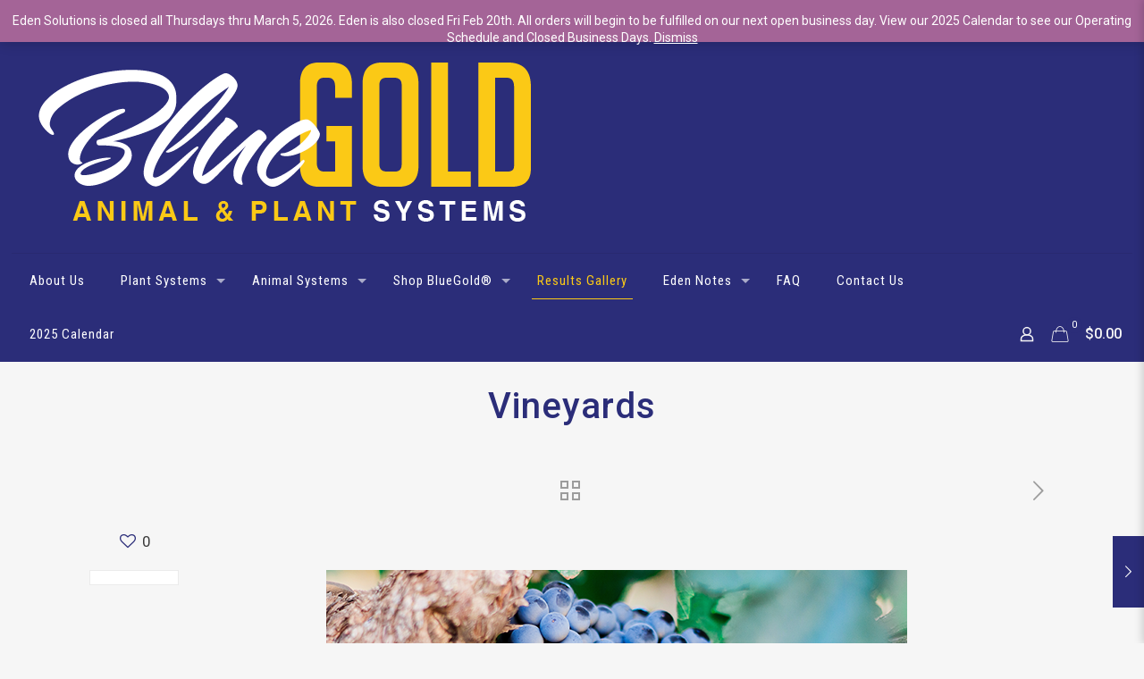

--- FILE ---
content_type: text/html; charset=UTF-8
request_url: https://edenbluegold.com/portfolio-item/vineyards/nggallery/page/3
body_size: 29350
content:
<!DOCTYPE html>
<html lang="en-US" class="no-js " itemscope itemtype="https://schema.org/WebPage" >

<head>

<meta charset="UTF-8" />
<meta name="description" content="Eden&#039;s BlueGold® Animal &amp; Plant Systems are safe for all Plant Grows (crops, vegetables, fruits, more) and Livestock and Animal Operations (show animals and livestock breeds)"/>
<meta name="keywords" content="organic gardening, soil amendments, soil nutrients, fertilizer per acre, crop rotation, animal husbandry, animal nutrition, sustainable agriculture, organic agriculture, cannabis fertilizer, precision agriculture, soil nutrients, soil additives, agriculture products, Soil Fertility"/>
<meta property="og:image" content="https://edenbluegold.com/wp-content/uploads/2018/12/Website-Home-Page-Header-TRYING-IT.jpg"/>
<meta property="og:url" content="https://edenbluegold.com/portfolio-item/vineyards/nggallery/page/3"/>
<meta property="og:type" content="article"/>
<meta property="og:title" content="Vineyards"/>
<meta property="og:description" content="Eden's BlueGold® Animal & Plant Systems are safe for all Plant Grows (crops, vegetables, fruits, more) and Livestock and Animal Operations (show animals and livestock breeds)"/>
<link rel="alternate" hreflang="en-US" href="https://edenbluegold.com/portfolio-item/vineyards/nggallery/page/3"/>
<!-- Google Tag Manager -->
<script>(function(w,d,s,l,i){w[l]=w[l]||[];w[l].push({'gtm.start':
new Date().getTime(),event:'gtm.js'});var f=d.getElementsByTagName(s)[0],
j=d.createElement(s),dl=l!='dataLayer'?'&l='+l:'';j.async=true;j.src=
'https://www.googletagmanager.com/gtm.js?id='+i+dl;f.parentNode.insertBefore(j,f);
})(window,document,'script','dataLayer','GTM-T3B8P2D');</script>
<!-- End Google Tag Manager -->
<!-- Facebook Pixel Code -->
<script>
  !function(f,b,e,v,n,t,s)
  {if(f.fbq)return;n=f.fbq=function(){n.callMethod?
  n.callMethod.apply(n,arguments):n.queue.push(arguments)};
  if(!f._fbq)f._fbq=n;n.push=n;n.loaded=!0;n.version='2.0';
  n.queue=[];t=b.createElement(e);t.async=!0;
  t.src=v;s=b.getElementsByTagName(e)[0];
  s.parentNode.insertBefore(t,s)}(window, document,'script',
  'https://connect.facebook.net/en_US/fbevents.js');
  fbq('init', '1514214142231577');
  fbq('track', 'PageView');
  fbq('track', 'AddToCart');
  fbq('track', 'Purchase', {value: '0.00', currency: 'USD'});
  fbq('track', 'Search');
</script>
<noscript><img height="1" width="1" style="display:none"
  src="https://www.facebook.com/tr?id=1514214142231577&ev=PageView&noscript=1"
/></noscript>
<!-- End Facebook Pixel Code --><title>Vineyards &#8211; BlueGold® by Eden Solutions</title>
<meta name='robots' content='max-image-preview:large' />
<meta name="format-detection" content="telephone=no">
<meta name="viewport" content="width=device-width, initial-scale=1" />
<link rel="shortcut icon" href="https://edenbluegold.com/wp-content/uploads/2018/12/512x512.png" type="image/x-icon" />
<link rel='dns-prefetch' href='//script.metricode.com' />
<link rel='dns-prefetch' href='//checkout.clover.com' />
<link rel='dns-prefetch' href='//fonts.googleapis.com' />
<link rel="alternate" type="application/rss+xml" title="BlueGold® by Eden Solutions &raquo; Feed" href="https://edenbluegold.com/feed/" />
<link rel="alternate" type="application/rss+xml" title="BlueGold® by Eden Solutions &raquo; Comments Feed" href="https://edenbluegold.com/comments/feed/" />
<link rel="alternate" type="application/rss+xml" title="BlueGold® by Eden Solutions &raquo; Vineyards Comments Feed" href="https://edenbluegold.com/portfolio-item/vineyards/feed/" />
<script type="text/javascript">
window._wpemojiSettings = {"baseUrl":"https:\/\/s.w.org\/images\/core\/emoji\/14.0.0\/72x72\/","ext":".png","svgUrl":"https:\/\/s.w.org\/images\/core\/emoji\/14.0.0\/svg\/","svgExt":".svg","source":{"concatemoji":"https:\/\/edenbluegold.com\/wp-includes\/js\/wp-emoji-release.min.js?ver=6.1.9"}};
/*! This file is auto-generated */
!function(e,a,t){var n,r,o,i=a.createElement("canvas"),p=i.getContext&&i.getContext("2d");function s(e,t){var a=String.fromCharCode,e=(p.clearRect(0,0,i.width,i.height),p.fillText(a.apply(this,e),0,0),i.toDataURL());return p.clearRect(0,0,i.width,i.height),p.fillText(a.apply(this,t),0,0),e===i.toDataURL()}function c(e){var t=a.createElement("script");t.src=e,t.defer=t.type="text/javascript",a.getElementsByTagName("head")[0].appendChild(t)}for(o=Array("flag","emoji"),t.supports={everything:!0,everythingExceptFlag:!0},r=0;r<o.length;r++)t.supports[o[r]]=function(e){if(p&&p.fillText)switch(p.textBaseline="top",p.font="600 32px Arial",e){case"flag":return s([127987,65039,8205,9895,65039],[127987,65039,8203,9895,65039])?!1:!s([55356,56826,55356,56819],[55356,56826,8203,55356,56819])&&!s([55356,57332,56128,56423,56128,56418,56128,56421,56128,56430,56128,56423,56128,56447],[55356,57332,8203,56128,56423,8203,56128,56418,8203,56128,56421,8203,56128,56430,8203,56128,56423,8203,56128,56447]);case"emoji":return!s([129777,127995,8205,129778,127999],[129777,127995,8203,129778,127999])}return!1}(o[r]),t.supports.everything=t.supports.everything&&t.supports[o[r]],"flag"!==o[r]&&(t.supports.everythingExceptFlag=t.supports.everythingExceptFlag&&t.supports[o[r]]);t.supports.everythingExceptFlag=t.supports.everythingExceptFlag&&!t.supports.flag,t.DOMReady=!1,t.readyCallback=function(){t.DOMReady=!0},t.supports.everything||(n=function(){t.readyCallback()},a.addEventListener?(a.addEventListener("DOMContentLoaded",n,!1),e.addEventListener("load",n,!1)):(e.attachEvent("onload",n),a.attachEvent("onreadystatechange",function(){"complete"===a.readyState&&t.readyCallback()})),(e=t.source||{}).concatemoji?c(e.concatemoji):e.wpemoji&&e.twemoji&&(c(e.twemoji),c(e.wpemoji)))}(window,document,window._wpemojiSettings);
</script>
<style type="text/css">
img.wp-smiley,
img.emoji {
	display: inline !important;
	border: none !important;
	box-shadow: none !important;
	height: 1em !important;
	width: 1em !important;
	margin: 0 0.07em !important;
	vertical-align: -0.1em !important;
	background: none !important;
	padding: 0 !important;
}
</style>
	<link rel='stylesheet' id='wp-block-library-css' href='https://edenbluegold.com/wp-includes/css/dist/block-library/style.min.css?ver=6.1.9' type='text/css' media='all' />
<link rel='stylesheet' id='acfw-blocks-frontend-css' href='https://edenbluegold.com/wp-content/plugins/advanced-coupons-for-woocommerce-free/css/acfw-blocks-frontend.css?ver=4.5.7.1' type='text/css' media='all' />
<link rel='stylesheet' id='wc-blocks-vendors-style-css' href='https://edenbluegold.com/wp-content/plugins/woocommerce/packages/woocommerce-blocks/build/wc-blocks-vendors-style.css?ver=9.8.4' type='text/css' media='all' />
<link rel='stylesheet' id='wc-blocks-style-css' href='https://edenbluegold.com/wp-content/plugins/woocommerce/packages/woocommerce-blocks/build/wc-blocks-style.css?ver=9.8.4' type='text/css' media='all' />
<link rel='stylesheet' id='classic-theme-styles-css' href='https://edenbluegold.com/wp-includes/css/classic-themes.min.css?ver=1' type='text/css' media='all' />
<style id='global-styles-inline-css' type='text/css'>
body{--wp--preset--color--black: #000000;--wp--preset--color--cyan-bluish-gray: #abb8c3;--wp--preset--color--white: #ffffff;--wp--preset--color--pale-pink: #f78da7;--wp--preset--color--vivid-red: #cf2e2e;--wp--preset--color--luminous-vivid-orange: #ff6900;--wp--preset--color--luminous-vivid-amber: #fcb900;--wp--preset--color--light-green-cyan: #7bdcb5;--wp--preset--color--vivid-green-cyan: #00d084;--wp--preset--color--pale-cyan-blue: #8ed1fc;--wp--preset--color--vivid-cyan-blue: #0693e3;--wp--preset--color--vivid-purple: #9b51e0;--wp--preset--gradient--vivid-cyan-blue-to-vivid-purple: linear-gradient(135deg,rgba(6,147,227,1) 0%,rgb(155,81,224) 100%);--wp--preset--gradient--light-green-cyan-to-vivid-green-cyan: linear-gradient(135deg,rgb(122,220,180) 0%,rgb(0,208,130) 100%);--wp--preset--gradient--luminous-vivid-amber-to-luminous-vivid-orange: linear-gradient(135deg,rgba(252,185,0,1) 0%,rgba(255,105,0,1) 100%);--wp--preset--gradient--luminous-vivid-orange-to-vivid-red: linear-gradient(135deg,rgba(255,105,0,1) 0%,rgb(207,46,46) 100%);--wp--preset--gradient--very-light-gray-to-cyan-bluish-gray: linear-gradient(135deg,rgb(238,238,238) 0%,rgb(169,184,195) 100%);--wp--preset--gradient--cool-to-warm-spectrum: linear-gradient(135deg,rgb(74,234,220) 0%,rgb(151,120,209) 20%,rgb(207,42,186) 40%,rgb(238,44,130) 60%,rgb(251,105,98) 80%,rgb(254,248,76) 100%);--wp--preset--gradient--blush-light-purple: linear-gradient(135deg,rgb(255,206,236) 0%,rgb(152,150,240) 100%);--wp--preset--gradient--blush-bordeaux: linear-gradient(135deg,rgb(254,205,165) 0%,rgb(254,45,45) 50%,rgb(107,0,62) 100%);--wp--preset--gradient--luminous-dusk: linear-gradient(135deg,rgb(255,203,112) 0%,rgb(199,81,192) 50%,rgb(65,88,208) 100%);--wp--preset--gradient--pale-ocean: linear-gradient(135deg,rgb(255,245,203) 0%,rgb(182,227,212) 50%,rgb(51,167,181) 100%);--wp--preset--gradient--electric-grass: linear-gradient(135deg,rgb(202,248,128) 0%,rgb(113,206,126) 100%);--wp--preset--gradient--midnight: linear-gradient(135deg,rgb(2,3,129) 0%,rgb(40,116,252) 100%);--wp--preset--duotone--dark-grayscale: url('#wp-duotone-dark-grayscale');--wp--preset--duotone--grayscale: url('#wp-duotone-grayscale');--wp--preset--duotone--purple-yellow: url('#wp-duotone-purple-yellow');--wp--preset--duotone--blue-red: url('#wp-duotone-blue-red');--wp--preset--duotone--midnight: url('#wp-duotone-midnight');--wp--preset--duotone--magenta-yellow: url('#wp-duotone-magenta-yellow');--wp--preset--duotone--purple-green: url('#wp-duotone-purple-green');--wp--preset--duotone--blue-orange: url('#wp-duotone-blue-orange');--wp--preset--font-size--small: 13px;--wp--preset--font-size--medium: 20px;--wp--preset--font-size--large: 36px;--wp--preset--font-size--x-large: 42px;--wp--preset--spacing--20: 0.44rem;--wp--preset--spacing--30: 0.67rem;--wp--preset--spacing--40: 1rem;--wp--preset--spacing--50: 1.5rem;--wp--preset--spacing--60: 2.25rem;--wp--preset--spacing--70: 3.38rem;--wp--preset--spacing--80: 5.06rem;}:where(.is-layout-flex){gap: 0.5em;}body .is-layout-flow > .alignleft{float: left;margin-inline-start: 0;margin-inline-end: 2em;}body .is-layout-flow > .alignright{float: right;margin-inline-start: 2em;margin-inline-end: 0;}body .is-layout-flow > .aligncenter{margin-left: auto !important;margin-right: auto !important;}body .is-layout-constrained > .alignleft{float: left;margin-inline-start: 0;margin-inline-end: 2em;}body .is-layout-constrained > .alignright{float: right;margin-inline-start: 2em;margin-inline-end: 0;}body .is-layout-constrained > .aligncenter{margin-left: auto !important;margin-right: auto !important;}body .is-layout-constrained > :where(:not(.alignleft):not(.alignright):not(.alignfull)){max-width: var(--wp--style--global--content-size);margin-left: auto !important;margin-right: auto !important;}body .is-layout-constrained > .alignwide{max-width: var(--wp--style--global--wide-size);}body .is-layout-flex{display: flex;}body .is-layout-flex{flex-wrap: wrap;align-items: center;}body .is-layout-flex > *{margin: 0;}:where(.wp-block-columns.is-layout-flex){gap: 2em;}.has-black-color{color: var(--wp--preset--color--black) !important;}.has-cyan-bluish-gray-color{color: var(--wp--preset--color--cyan-bluish-gray) !important;}.has-white-color{color: var(--wp--preset--color--white) !important;}.has-pale-pink-color{color: var(--wp--preset--color--pale-pink) !important;}.has-vivid-red-color{color: var(--wp--preset--color--vivid-red) !important;}.has-luminous-vivid-orange-color{color: var(--wp--preset--color--luminous-vivid-orange) !important;}.has-luminous-vivid-amber-color{color: var(--wp--preset--color--luminous-vivid-amber) !important;}.has-light-green-cyan-color{color: var(--wp--preset--color--light-green-cyan) !important;}.has-vivid-green-cyan-color{color: var(--wp--preset--color--vivid-green-cyan) !important;}.has-pale-cyan-blue-color{color: var(--wp--preset--color--pale-cyan-blue) !important;}.has-vivid-cyan-blue-color{color: var(--wp--preset--color--vivid-cyan-blue) !important;}.has-vivid-purple-color{color: var(--wp--preset--color--vivid-purple) !important;}.has-black-background-color{background-color: var(--wp--preset--color--black) !important;}.has-cyan-bluish-gray-background-color{background-color: var(--wp--preset--color--cyan-bluish-gray) !important;}.has-white-background-color{background-color: var(--wp--preset--color--white) !important;}.has-pale-pink-background-color{background-color: var(--wp--preset--color--pale-pink) !important;}.has-vivid-red-background-color{background-color: var(--wp--preset--color--vivid-red) !important;}.has-luminous-vivid-orange-background-color{background-color: var(--wp--preset--color--luminous-vivid-orange) !important;}.has-luminous-vivid-amber-background-color{background-color: var(--wp--preset--color--luminous-vivid-amber) !important;}.has-light-green-cyan-background-color{background-color: var(--wp--preset--color--light-green-cyan) !important;}.has-vivid-green-cyan-background-color{background-color: var(--wp--preset--color--vivid-green-cyan) !important;}.has-pale-cyan-blue-background-color{background-color: var(--wp--preset--color--pale-cyan-blue) !important;}.has-vivid-cyan-blue-background-color{background-color: var(--wp--preset--color--vivid-cyan-blue) !important;}.has-vivid-purple-background-color{background-color: var(--wp--preset--color--vivid-purple) !important;}.has-black-border-color{border-color: var(--wp--preset--color--black) !important;}.has-cyan-bluish-gray-border-color{border-color: var(--wp--preset--color--cyan-bluish-gray) !important;}.has-white-border-color{border-color: var(--wp--preset--color--white) !important;}.has-pale-pink-border-color{border-color: var(--wp--preset--color--pale-pink) !important;}.has-vivid-red-border-color{border-color: var(--wp--preset--color--vivid-red) !important;}.has-luminous-vivid-orange-border-color{border-color: var(--wp--preset--color--luminous-vivid-orange) !important;}.has-luminous-vivid-amber-border-color{border-color: var(--wp--preset--color--luminous-vivid-amber) !important;}.has-light-green-cyan-border-color{border-color: var(--wp--preset--color--light-green-cyan) !important;}.has-vivid-green-cyan-border-color{border-color: var(--wp--preset--color--vivid-green-cyan) !important;}.has-pale-cyan-blue-border-color{border-color: var(--wp--preset--color--pale-cyan-blue) !important;}.has-vivid-cyan-blue-border-color{border-color: var(--wp--preset--color--vivid-cyan-blue) !important;}.has-vivid-purple-border-color{border-color: var(--wp--preset--color--vivid-purple) !important;}.has-vivid-cyan-blue-to-vivid-purple-gradient-background{background: var(--wp--preset--gradient--vivid-cyan-blue-to-vivid-purple) !important;}.has-light-green-cyan-to-vivid-green-cyan-gradient-background{background: var(--wp--preset--gradient--light-green-cyan-to-vivid-green-cyan) !important;}.has-luminous-vivid-amber-to-luminous-vivid-orange-gradient-background{background: var(--wp--preset--gradient--luminous-vivid-amber-to-luminous-vivid-orange) !important;}.has-luminous-vivid-orange-to-vivid-red-gradient-background{background: var(--wp--preset--gradient--luminous-vivid-orange-to-vivid-red) !important;}.has-very-light-gray-to-cyan-bluish-gray-gradient-background{background: var(--wp--preset--gradient--very-light-gray-to-cyan-bluish-gray) !important;}.has-cool-to-warm-spectrum-gradient-background{background: var(--wp--preset--gradient--cool-to-warm-spectrum) !important;}.has-blush-light-purple-gradient-background{background: var(--wp--preset--gradient--blush-light-purple) !important;}.has-blush-bordeaux-gradient-background{background: var(--wp--preset--gradient--blush-bordeaux) !important;}.has-luminous-dusk-gradient-background{background: var(--wp--preset--gradient--luminous-dusk) !important;}.has-pale-ocean-gradient-background{background: var(--wp--preset--gradient--pale-ocean) !important;}.has-electric-grass-gradient-background{background: var(--wp--preset--gradient--electric-grass) !important;}.has-midnight-gradient-background{background: var(--wp--preset--gradient--midnight) !important;}.has-small-font-size{font-size: var(--wp--preset--font-size--small) !important;}.has-medium-font-size{font-size: var(--wp--preset--font-size--medium) !important;}.has-large-font-size{font-size: var(--wp--preset--font-size--large) !important;}.has-x-large-font-size{font-size: var(--wp--preset--font-size--x-large) !important;}
.wp-block-navigation a:where(:not(.wp-element-button)){color: inherit;}
:where(.wp-block-columns.is-layout-flex){gap: 2em;}
.wp-block-pullquote{font-size: 1.5em;line-height: 1.6;}
</style>
<link rel='stylesheet' id='contact-form-7-css' href='https://edenbluegold.com/wp-content/plugins/contact-form-7/includes/css/styles.css?ver=5.7.3' type='text/css' media='all' />
<link rel='stylesheet' id='woocommerce-layout-css' href='https://edenbluegold.com/wp-content/plugins/woocommerce/assets/css/woocommerce-layout.css?ver=7.6.0' type='text/css' media='all' />
<link rel='stylesheet' id='woocommerce-smallscreen-css' href='https://edenbluegold.com/wp-content/plugins/woocommerce/assets/css/woocommerce-smallscreen.css?ver=7.6.0' type='text/css' media='only screen and (max-width: 768px)' />
<link rel='stylesheet' id='woocommerce-general-css' href='https://edenbluegold.com/wp-content/plugins/woocommerce/assets/css/woocommerce.css?ver=7.6.0' type='text/css' media='all' />
<style id='woocommerce-inline-inline-css' type='text/css'>
.woocommerce form .form-row .required { visibility: visible; }
</style>
<link rel='stylesheet' id='ngg_trigger_buttons-css' href='https://edenbluegold.com/wp-content/plugins/nextgen-gallery/products/photocrati_nextgen/modules/nextgen_gallery_display/static/trigger_buttons.css?ver=3.37' type='text/css' media='all' />
<link rel='stylesheet' id='fancybox-0-css' href='https://edenbluegold.com/wp-content/plugins/nextgen-gallery/products/photocrati_nextgen/modules/lightbox/static/fancybox/jquery.fancybox-1.3.4.css?ver=3.37' type='text/css' media='all' />
<link rel='stylesheet' id='fontawesome_v4_shim_style-css' href='https://edenbluegold.com/wp-content/plugins/nextgen-gallery/products/photocrati_nextgen/modules/nextgen_gallery_display/static/fontawesome/css/v4-shims.min.css?ver=6.1.9' type='text/css' media='all' />
<link rel='stylesheet' id='fontawesome-css' href='https://edenbluegold.com/wp-content/plugins/nextgen-gallery/products/photocrati_nextgen/modules/nextgen_gallery_display/static/fontawesome/css/all.min.css?ver=6.1.9' type='text/css' media='all' />
<link rel='stylesheet' id='nextgen_basic_thumbnails_style-css' href='https://edenbluegold.com/wp-content/plugins/nextgen-gallery/products/photocrati_nextgen/modules/nextgen_basic_gallery/static/thumbnails/nextgen_basic_thumbnails.css?ver=3.37' type='text/css' media='all' />
<link rel='stylesheet' id='nextgen_pagination_style-css' href='https://edenbluegold.com/wp-content/plugins/nextgen-gallery/products/photocrati_nextgen/modules/nextgen_pagination/static/style.css?ver=3.37' type='text/css' media='all' />
<link rel='stylesheet' id='mfn-be-css' href='https://edenbluegold.com/wp-content/themes/betheme/css/be.css?ver=25.1.3' type='text/css' media='all' />
<link rel='stylesheet' id='mfn-animations-css' href='https://edenbluegold.com/wp-content/themes/betheme/assets/animations/animations.min.css?ver=25.1.3' type='text/css' media='all' />
<link rel='stylesheet' id='mfn-font-awesome-css' href='https://edenbluegold.com/wp-content/themes/betheme/fonts/fontawesome/fontawesome.css?ver=25.1.3' type='text/css' media='all' />
<link rel='stylesheet' id='mfn-jplayer-css' href='https://edenbluegold.com/wp-content/themes/betheme/assets/jplayer/css/jplayer.blue.monday.css?ver=25.1.3' type='text/css' media='all' />
<link rel='stylesheet' id='mfn-responsive-css' href='https://edenbluegold.com/wp-content/themes/betheme/css/responsive.css?ver=25.1.3' type='text/css' media='all' />
<link rel='stylesheet' id='mfn-fonts-css' href='https://fonts.googleapis.com/css?family=Roboto%3A1%2C300%2C400%2C400italic%2C500%2C700%2C700italic%2C900%7CRoboto+Condensed%3A1%2C300%2C400%2C400italic%2C500%2C700%2C700italic%2C900&#038;display=swap&#038;ver=6.1.9' type='text/css' media='all' />
<link rel='stylesheet' id='mfn-woo-css' href='https://edenbluegold.com/wp-content/themes/betheme/css/woocommerce.css?ver=25.1.3' type='text/css' media='all' />
<link rel='stylesheet' id='sv-wc-payment-gateway-payment-form-v5_11_8-css' href='https://edenbluegold.com/wp-content/plugins/woocommerce-gateway-firstdata/vendor/skyverge/wc-plugin-framework/woocommerce/payment-gateway/assets/css/frontend/sv-wc-payment-gateway-payment-form.min.css?ver=5.11.8' type='text/css' media='all' />
<link rel='stylesheet' id='wc-first-data-clover-payment-form-css' href='https://edenbluegold.com/wp-content/plugins/woocommerce-gateway-firstdata/assets/css/frontend/wc-first-data-clover-payment-form.min.css?ver=5.1.0' type='text/css' media='all' />
<style id='mfn-dynamic-inline-css' type='text/css'>
html{background-color:#f6f6f6}#Wrapper,#Content,.mfn-popup .mfn-popup-content,.mfn-off-canvas-sidebar .mfn-off-canvas-content-wrapper,.mfn-cart-holder,.mfn-header-login,#Top_bar .search_wrapper,#Top_bar .top_bar_right .mfn-live-search-box,.column_livesearch .mfn-live-search-wrapper,.column_livesearch .mfn-live-search-box{background-color:#f6f6f6}body:not(.template-slider) #Header{min-height:0px}body.header-below:not(.template-slider) #Header{padding-top:0px}#Subheader{padding:30px 0 30px}#Footer .widgets_wrapper{padding:60px 0}body,button,span.date_label,.timeline_items li h3 span,input[type="submit"],input[type="reset"],input[type="button"],input[type="text"],input[type="password"],input[type="tel"],input[type="email"],textarea,select,.offer_li .title h3{font-family:"Roboto",Helvetica,Arial,sans-serif}#menu > ul > li > a,a.action_button,#overlay-menu ul li a{font-family:"Roboto Condensed",Helvetica,Arial,sans-serif}#Subheader .title{font-family:"Roboto",Helvetica,Arial,sans-serif}h1,h2,h3,h4,.text-logo #logo{font-family:"Roboto",Helvetica,Arial,sans-serif}h5,h6{font-family:"Roboto",Helvetica,Arial,sans-serif}blockquote{font-family:"Roboto",Helvetica,Arial,sans-serif}.chart_box .chart .num,.counter .desc_wrapper .number-wrapper,.how_it_works .image .number,.pricing-box .plan-header .price,.quick_fact .number-wrapper,.woocommerce .product div.entry-summary .price{font-family:"Roboto",Helvetica,Arial,sans-serif}body{font-size:14px;line-height:22px;font-weight:400;letter-spacing:0px}.big{font-size:16px;line-height:28px;font-weight:400;letter-spacing:0px}#menu > ul > li > a,a.action_button,#overlay-menu ul li a{font-size:15px;font-weight:400;letter-spacing:1px}#overlay-menu ul li a{line-height:22.5px}#Subheader .title{font-size:40px;line-height:40px;font-weight:500;letter-spacing:1px}h1,.text-logo #logo{font-size:50px;line-height:50px;font-weight:700;letter-spacing:3px}h2{font-size:30px;line-height:30px;font-weight:700;letter-spacing:3px}h3,.woocommerce ul.products li.product h3,.woocommerce #customer_login h2{font-size:24px;line-height:28px;font-weight:700;letter-spacing:3px}h4,.woocommerce .woocommerce-order-details__title,.woocommerce .wc-bacs-bank-details-heading,.woocommerce .woocommerce-customer-details h2{font-size:20px;line-height:24px;font-weight:700;letter-spacing:2px}h5{font-size:16px;line-height:20px;font-weight:500;letter-spacing:0px}h6{font-size:14px;line-height:22px;font-weight:500;letter-spacing:0px}#Intro .intro-title{font-size:70px;line-height:70px;font-weight:300;letter-spacing:0px}@media only screen and (min-width:768px) and (max-width:959px){body{font-size:13px;line-height:19px;letter-spacing:0px}.big{font-size:14px;line-height:24px;letter-spacing:0px}#menu > ul > li > a,a.action_button,#overlay-menu ul li a{font-size:13px;letter-spacing:1px}#overlay-menu ul li a{line-height:19.5px;letter-spacing:1px}#Subheader .title{font-size:34px;line-height:34px;letter-spacing:1px}h1,.text-logo #logo{font-size:43px;line-height:43px;letter-spacing:3px}h2{font-size:26px;line-height:26px;letter-spacing:3px}h3,.woocommerce ul.products li.product h3,.woocommerce #customer_login h2{font-size:20px;line-height:24px;letter-spacing:3px}h4,.woocommerce .woocommerce-order-details__title,.woocommerce .wc-bacs-bank-details-heading,.woocommerce .woocommerce-customer-details h2{font-size:17px;line-height:20px;letter-spacing:2px}h5{font-size:14px;line-height:19px;letter-spacing:0px}h6{font-size:13px;line-height:19px;letter-spacing:0px}#Intro .intro-title{font-size:60px;line-height:60px;letter-spacing:0px}blockquote{font-size:15px}.chart_box .chart .num{font-size:45px;line-height:45px}.counter .desc_wrapper .number-wrapper{font-size:45px;line-height:45px}.counter .desc_wrapper .title{font-size:14px;line-height:18px}.faq .question .title{font-size:14px}.fancy_heading .title{font-size:38px;line-height:38px}.offer .offer_li .desc_wrapper .title h3{font-size:32px;line-height:32px}.offer_thumb_ul li.offer_thumb_li .desc_wrapper .title h3{font-size:32px;line-height:32px}.pricing-box .plan-header h2{font-size:27px;line-height:27px}.pricing-box .plan-header .price > span{font-size:40px;line-height:40px}.pricing-box .plan-header .price sup.currency{font-size:18px;line-height:18px}.pricing-box .plan-header .price sup.period{font-size:14px;line-height:14px}.quick_fact .number{font-size:80px;line-height:80px}.trailer_box .desc h2{font-size:27px;line-height:27px}.widget > h3{font-size:17px;line-height:20px}}@media only screen and (min-width:480px) and (max-width:767px){body{font-size:13px;line-height:19px;letter-spacing:0px}.big{font-size:13px;line-height:21px;letter-spacing:0px}#menu > ul > li > a,a.action_button,#overlay-menu ul li a{font-size:13px;letter-spacing:1px}#overlay-menu ul li a{line-height:19.5px;letter-spacing:1px}#Subheader .title{font-size:30px;line-height:30px;letter-spacing:1px}h1,.text-logo #logo{font-size:38px;line-height:38px;letter-spacing:2px}h2{font-size:23px;line-height:23px;letter-spacing:2px}h3,.woocommerce ul.products li.product h3,.woocommerce #customer_login h2{font-size:18px;line-height:21px;letter-spacing:2px}h4,.woocommerce .woocommerce-order-details__title,.woocommerce .wc-bacs-bank-details-heading,.woocommerce .woocommerce-customer-details h2{font-size:15px;line-height:19px;letter-spacing:2px}h5{font-size:13px;line-height:19px;letter-spacing:0px}h6{font-size:13px;line-height:19px;letter-spacing:0px}#Intro .intro-title{font-size:53px;line-height:53px;letter-spacing:0px}blockquote{font-size:14px}.chart_box .chart .num{font-size:40px;line-height:40px}.counter .desc_wrapper .number-wrapper{font-size:40px;line-height:40px}.counter .desc_wrapper .title{font-size:13px;line-height:16px}.faq .question .title{font-size:13px}.fancy_heading .title{font-size:34px;line-height:34px}.offer .offer_li .desc_wrapper .title h3{font-size:28px;line-height:28px}.offer_thumb_ul li.offer_thumb_li .desc_wrapper .title h3{font-size:28px;line-height:28px}.pricing-box .plan-header h2{font-size:24px;line-height:24px}.pricing-box .plan-header .price > span{font-size:34px;line-height:34px}.pricing-box .plan-header .price sup.currency{font-size:16px;line-height:16px}.pricing-box .plan-header .price sup.period{font-size:13px;line-height:13px}.quick_fact .number{font-size:70px;line-height:70px}.trailer_box .desc h2{font-size:24px;line-height:24px}.widget > h3{font-size:16px;line-height:19px}}@media only screen and (max-width:479px){body{font-size:13px;line-height:19px;letter-spacing:0px}.big{font-size:13px;line-height:19px;letter-spacing:0px}#menu > ul > li > a,a.action_button,#overlay-menu ul li a{font-size:13px;letter-spacing:1px}#overlay-menu ul li a{line-height:19.5px;letter-spacing:1px}#Subheader .title{font-size:24px;line-height:24px;letter-spacing:1px}h1,.text-logo #logo{font-size:30px;line-height:30px;letter-spacing:2px}h2{font-size:18px;line-height:19px;letter-spacing:2px}h3,.woocommerce ul.products li.product h3,.woocommerce #customer_login h2{font-size:14px;line-height:19px;letter-spacing:2px}h4,.woocommerce .woocommerce-order-details__title,.woocommerce .wc-bacs-bank-details-heading,.woocommerce .woocommerce-customer-details h2{font-size:13px;line-height:19px;letter-spacing:1px}h5{font-size:13px;line-height:19px;letter-spacing:0px}h6{font-size:13px;line-height:19px;letter-spacing:0px}#Intro .intro-title{font-size:42px;line-height:42px;letter-spacing:0px}blockquote{font-size:13px}.chart_box .chart .num{font-size:35px;line-height:35px}.counter .desc_wrapper .number-wrapper{font-size:35px;line-height:35px}.counter .desc_wrapper .title{font-size:13px;line-height:26px}.faq .question .title{font-size:13px}.fancy_heading .title{font-size:30px;line-height:30px}.offer .offer_li .desc_wrapper .title h3{font-size:26px;line-height:26px}.offer_thumb_ul li.offer_thumb_li .desc_wrapper .title h3{font-size:26px;line-height:26px}.pricing-box .plan-header h2{font-size:21px;line-height:21px}.pricing-box .plan-header .price > span{font-size:32px;line-height:32px}.pricing-box .plan-header .price sup.currency{font-size:14px;line-height:14px}.pricing-box .plan-header .price sup.period{font-size:13px;line-height:13px}.quick_fact .number{font-size:60px;line-height:60px}.trailer_box .desc h2{font-size:21px;line-height:21px}.widget > h3{font-size:15px;line-height:18px}}.with_aside .sidebar.columns{width:23%}.with_aside .sections_group{width:77%}.aside_both .sidebar.columns{width:18%}.aside_both .sidebar.sidebar-1{margin-left:-82%}.aside_both .sections_group{width:64%;margin-left:18%}@media only screen and (min-width:1240px){#Wrapper,.with_aside .content_wrapper{max-width:1122px}.section_wrapper,.container{max-width:1102px}.layout-boxed.header-boxed #Top_bar.is-sticky{max-width:1122px}}@media only screen and (max-width:767px){.section_wrapper,.container,.four.columns .widget-area{max-width:700px !important}}.button-default .button,.button-flat .button,.button-round .button{background-color:#3a8dde;color:#ffffff}.button-stroke .button{border-color:#3a8dde;color:#ffffff}.button-stroke .button:hover{background-color:#3a8dde;color:#fff}.button-default .button_theme,.button-default button,.button-default input[type="button"],.button-default input[type="reset"],.button-default input[type="submit"],.button-flat .button_theme,.button-flat button,.button-flat input[type="button"],.button-flat input[type="reset"],.button-flat input[type="submit"],.button-round .button_theme,.button-round button,.button-round input[type="button"],.button-round input[type="reset"],.button-round input[type="submit"],.woocommerce #respond input#submit,.woocommerce a.button:not(.default),.woocommerce button.button,.woocommerce input.button,.woocommerce #respond input#submit:hover,.woocommerce a.button:hover,.woocommerce button.button:hover,.woocommerce input.button:hover{color:#ffffff}.button-stroke .button_theme:hover,.button-stroke button:hover,.button-stroke input[type="submit"]:hover,.button-stroke input[type="reset"]:hover,.button-stroke input[type="button"]:hover,.button-stroke .woocommerce #respond input#submit:hover,.button-stroke .woocommerce a.button:not(.default):hover,.button-stroke .woocommerce button.button:hover,.button-stroke.woocommerce input.button:hover{color:#ffffff !important}.button-stroke .button_theme:hover .button_icon i{color:#ffffff !important}.button-default .single_add_to_cart_button,.button-flat .single_add_to_cart_button,.button-round .single_add_to_cart_button,.button-default .woocommerce .button:disabled,.button-flat .woocommerce .button:disabled,.button-round .woocommerce .button:disabled,.button-default .woocommerce .button.alt .button-flat .woocommerce .button.alt,.button-round .woocommerce .button.alt{color:#ffffff!important}.action_button,.action_button:hover{background-color:#3a8dde;color:#3a8dde}.button-stroke a.action_button{border-color:#3a8dde}.button-stroke a.action_button:hover{background-color:#3a8dde!important}.footer_button{color:#fbc916!important;background-color:transparent;box-shadow:none!important}.footer_button:after{display:none!important}.button-custom .button,.button-custom .action_button,.button-custom .footer_button,.button-custom button,.button-custom input[type="button"],.button-custom input[type="reset"],.button-custom input[type="submit"],.button-custom .woocommerce #respond input#submit,.button-custom .woocommerce a.button,.button-custom .woocommerce button.button,.button-custom .woocommerce input.button{font-family:Roboto;font-size:14px;line-height:14px;font-weight:400;letter-spacing:0px;padding:12px 20px 12px 20px;border-width:0px;border-radius:0px}.button-custom .button{color:#626262;background-color:#dbdddf;border-color:transparent}.button-custom .button:hover{color:#626262;background-color:#d3d3d3;border-color:transparent}.button-custom .button_theme,.button-custom button,.button-custom input[type="button"],.button-custom input[type="reset"],.button-custom input[type="submit"],.button-custom .woocommerce #respond input#submit,.button-custom .woocommerce a.button:not(.default),.button-custom .woocommerce button.button,.button-custom .woocommerce input.button{color:#ffffff;background-color:#0095eb;border-color:transparent}.button-custom .button_theme:hover,.button-custom button:hover,.button-custom input[type="button"]:hover,.button-custom input[type="reset"]:hover,.button-custom input[type="submit"]:hover,.button-custom .woocommerce #respond input#submit:hover,.button-custom .woocommerce a.button:not(.default):hover,.button-custom .woocommerce button.button:hover,.button-custom .woocommerce input.button:hover{color:#ffffff;background-color:#007cc3;border-color:transparent}.button-custom .action_button{color:#626262;background-color:#dbdddf;border-color:transparent}.button-custom .action_button:hover{color:#626262;background-color:#d3d3d3;border-color:transparent}.button-custom .single_add_to_cart_button,.button-custom .woocommerce .button:disabled,.button-custom .woocommerce .button.alt{line-height:14px!important;padding:12px 20px 12px 20px!important;color:#ffffff!important;background-color:#0095eb!important}.button-custom .single_add_to_cart_button:hover,.button-custom .woocommerce .button:disabled:hover,.button-custom .woocommerce .button.alt:hover{color:#ffffff!important;background-color:#007cc3!important}#Top_bar #logo,.header-fixed #Top_bar #logo,.header-plain #Top_bar #logo,.header-transparent #Top_bar #logo{height:60px;line-height:60px;padding:25px 0}.logo-overflow #Top_bar:not(.is-sticky) .logo{height:110px}#Top_bar .menu > li > a{padding:25px 0}.menu-highlight:not(.header-creative) #Top_bar .menu > li > a{margin:30px 0}.header-plain:not(.menu-highlight) #Top_bar .menu > li > a span:not(.description){line-height:110px}.header-fixed #Top_bar .menu > li > a{padding:40px 0}@media only screen and (max-width:767px){.mobile-header-mini #Top_bar #logo{height:50px!important;line-height:50px!important;margin:5px 0}}.twentytwenty-before-label::before{content:"Before"}.twentytwenty-after-label::before{content:"After"}.image_frame,.wp-caption{border-width:0px}.alert{border-radius:0px}#Top_bar .top_bar_right .top-bar-right-input input{width:200px}.mfn-live-search-box .mfn-live-search-list{max-height:300px}#Side_slide{right:-250px;width:250px}#Side_slide.left{left:-250px}.blog-teaser li .desc-wrapper .desc{background-position-y:-1px}@media only screen and ( max-width:767px ){}@media only screen and (min-width:1240px){body:not(.header-simple) #Top_bar #menu{display:block!important}.tr-menu #Top_bar #menu{background:none!important}#Top_bar .menu > li > ul.mfn-megamenu > li{float:left}#Top_bar .menu > li > ul.mfn-megamenu > li.mfn-megamenu-cols-1{width:100%}#Top_bar .menu > li > ul.mfn-megamenu > li.mfn-megamenu-cols-2{width:50%}#Top_bar .menu > li > ul.mfn-megamenu > li.mfn-megamenu-cols-3{width:33.33%}#Top_bar .menu > li > ul.mfn-megamenu > li.mfn-megamenu-cols-4{width:25%}#Top_bar .menu > li > ul.mfn-megamenu > li.mfn-megamenu-cols-5{width:20%}#Top_bar .menu > li > ul.mfn-megamenu > li.mfn-megamenu-cols-6{width:16.66%}#Top_bar .menu > li > ul.mfn-megamenu > li > ul{display:block!important;position:inherit;left:auto;top:auto;border-width:0 1px 0 0}#Top_bar .menu > li > ul.mfn-megamenu > li:last-child > ul{border:0}#Top_bar .menu > li > ul.mfn-megamenu > li > ul li{width:auto}#Top_bar .menu > li > ul.mfn-megamenu a.mfn-megamenu-title{text-transform:uppercase;font-weight:400;background:none}#Top_bar .menu > li > ul.mfn-megamenu a .menu-arrow{display:none}.menuo-right #Top_bar .menu > li > ul.mfn-megamenu{left:0;width:98%!important;margin:0 1%;padding:20px 0}.menuo-right #Top_bar .menu > li > ul.mfn-megamenu-bg{box-sizing:border-box}#Top_bar .menu > li > ul.mfn-megamenu-bg{padding:20px 166px 20px 20px;background-repeat:no-repeat;background-position:right bottom}.rtl #Top_bar .menu > li > ul.mfn-megamenu-bg{padding-left:166px;padding-right:20px;background-position:left bottom}#Top_bar .menu > li > ul.mfn-megamenu-bg > li{background:none}#Top_bar .menu > li > ul.mfn-megamenu-bg > li a{border:none}#Top_bar .menu > li > ul.mfn-megamenu-bg > li > ul{background:none!important;-webkit-box-shadow:0 0 0 0;-moz-box-shadow:0 0 0 0;box-shadow:0 0 0 0}.mm-vertical #Top_bar .container{position:relative}.mm-vertical #Top_bar .top_bar_left{position:static}.mm-vertical #Top_bar .menu > li ul{box-shadow:0 0 0 0 transparent!important;background-image:none}.mm-vertical #Top_bar .menu > li > ul.mfn-megamenu{padding:20px 0}.mm-vertical.header-plain #Top_bar .menu > li > ul.mfn-megamenu{width:100%!important;margin:0}.mm-vertical #Top_bar .menu > li > ul.mfn-megamenu > li{display:table-cell;float:none!important;width:10%;padding:0 15px;border-right:1px solid rgba(0,0,0,0.05)}.mm-vertical #Top_bar .menu > li > ul.mfn-megamenu > li:last-child{border-right-width:0}.mm-vertical #Top_bar .menu > li > ul.mfn-megamenu > li.hide-border{border-right-width:0}.mm-vertical #Top_bar .menu > li > ul.mfn-megamenu > li a{border-bottom-width:0;padding:9px 15px;line-height:120%}.mm-vertical #Top_bar .menu > li > ul.mfn-megamenu a.mfn-megamenu-title{font-weight:700}.rtl .mm-vertical #Top_bar .menu > li > ul.mfn-megamenu > li:first-child{border-right-width:0}.rtl .mm-vertical #Top_bar .menu > li > ul.mfn-megamenu > li:last-child{border-right-width:1px}.header-plain:not(.menuo-right) #Header .top_bar_left{width:auto!important}.header-stack.header-center #Top_bar #menu{display:inline-block!important}.header-simple #Top_bar #menu{display:none;height:auto;width:300px;bottom:auto;top:100%;right:1px;position:absolute;margin:0}.header-simple #Header a.responsive-menu-toggle{display:block;right:10px}.header-simple #Top_bar #menu > ul{width:100%;float:left}.header-simple #Top_bar #menu ul li{width:100%;padding-bottom:0;border-right:0;position:relative}.header-simple #Top_bar #menu ul li a{padding:0 20px;margin:0;display:block;height:auto;line-height:normal;border:none}.header-simple #Top_bar #menu ul li a:after{display:none}.header-simple #Top_bar #menu ul li a span{border:none;line-height:44px;display:inline;padding:0}.header-simple #Top_bar #menu ul li.submenu .menu-toggle{display:block;position:absolute;right:0;top:0;width:44px;height:44px;line-height:44px;font-size:30px;font-weight:300;text-align:center;cursor:pointer;color:#444;opacity:0.33}.header-simple #Top_bar #menu ul li.submenu .menu-toggle:after{content:"+"}.header-simple #Top_bar #menu ul li.hover > .menu-toggle:after{content:"-"}.header-simple #Top_bar #menu ul li.hover a{border-bottom:0}.header-simple #Top_bar #menu ul.mfn-megamenu li .menu-toggle{display:none}.header-simple #Top_bar #menu ul li ul{position:relative!important;left:0!important;top:0;padding:0;margin:0!important;width:auto!important;background-image:none}.header-simple #Top_bar #menu ul li ul li{width:100%!important;display:block;padding:0}.header-simple #Top_bar #menu ul li ul li a{padding:0 20px 0 30px}.header-simple #Top_bar #menu ul li ul li a .menu-arrow{display:none}.header-simple #Top_bar #menu ul li ul li a span{padding:0}.header-simple #Top_bar #menu ul li ul li a span:after{display:none!important}.header-simple #Top_bar .menu > li > ul.mfn-megamenu a.mfn-megamenu-title{text-transform:uppercase;font-weight:400}.header-simple #Top_bar .menu > li > ul.mfn-megamenu > li > ul{display:block!important;position:inherit;left:auto;top:auto}.header-simple #Top_bar #menu ul li ul li ul{border-left:0!important;padding:0;top:0}.header-simple #Top_bar #menu ul li ul li ul li a{padding:0 20px 0 40px}.rtl.header-simple #Top_bar #menu{left:1px;right:auto}.rtl.header-simple #Top_bar a.responsive-menu-toggle{left:10px;right:auto}.rtl.header-simple #Top_bar #menu ul li.submenu .menu-toggle{left:0;right:auto}.rtl.header-simple #Top_bar #menu ul li ul{left:auto!important;right:0!important}.rtl.header-simple #Top_bar #menu ul li ul li a{padding:0 30px 0 20px}.rtl.header-simple #Top_bar #menu ul li ul li ul li a{padding:0 40px 0 20px}.menu-highlight #Top_bar .menu > li{margin:0 2px}.menu-highlight:not(.header-creative) #Top_bar .menu > li > a{padding:0;-webkit-border-radius:5px;border-radius:5px}.menu-highlight #Top_bar .menu > li > a:after{display:none}.menu-highlight #Top_bar .menu > li > a span:not(.description){line-height:50px}.menu-highlight #Top_bar .menu > li > a span.description{display:none}.menu-highlight.header-stack #Top_bar .menu > li > a{margin:10px 0!important}.menu-highlight.header-stack #Top_bar .menu > li > a span:not(.description){line-height:40px}.menu-highlight.header-transparent #Top_bar .menu > li > a{margin:5px 0}.menu-highlight.header-simple #Top_bar #menu ul li,.menu-highlight.header-creative #Top_bar #menu ul li{margin:0}.menu-highlight.header-simple #Top_bar #menu ul li > a,.menu-highlight.header-creative #Top_bar #menu ul li > a{-webkit-border-radius:0;border-radius:0}.menu-highlight:not(.header-fixed):not(.header-simple) #Top_bar.is-sticky .menu > li > a{margin:10px 0!important;padding:5px 0!important}.menu-highlight:not(.header-fixed):not(.header-simple) #Top_bar.is-sticky .menu > li > a span{line-height:30px!important}.header-modern.menu-highlight.menuo-right .menu_wrapper{margin-right:20px}.menu-line-below #Top_bar .menu > li > a:after{top:auto;bottom:-4px}.menu-line-below #Top_bar.is-sticky .menu > li > a:after{top:auto;bottom:-4px}.menu-line-below-80 #Top_bar:not(.is-sticky) .menu > li > a:after{height:4px;left:10%;top:50%;margin-top:20px;width:80%}.menu-line-below-80-1 #Top_bar:not(.is-sticky) .menu > li > a:after{height:1px;left:10%;top:50%;margin-top:20px;width:80%}.menu-link-color #Top_bar .menu > li > a:after{display:none!important}.menu-arrow-top #Top_bar .menu > li > a:after{background:none repeat scroll 0 0 rgba(0,0,0,0)!important;border-color:#ccc transparent transparent;border-style:solid;border-width:7px 7px 0;display:block;height:0;left:50%;margin-left:-7px;top:0!important;width:0}.menu-arrow-top #Top_bar.is-sticky .menu > li > a:after{top:0!important}.menu-arrow-bottom #Top_bar .menu > li > a:after{background:none!important;border-color:transparent transparent #ccc;border-style:solid;border-width:0 7px 7px;display:block;height:0;left:50%;margin-left:-7px;top:auto;bottom:0;width:0}.menu-arrow-bottom #Top_bar.is-sticky .menu > li > a:after{top:auto;bottom:0}.menuo-no-borders #Top_bar .menu > li > a span{border-width:0!important}.menuo-no-borders #Header_creative #Top_bar .menu > li > a span{border-bottom-width:0}.menuo-no-borders.header-plain #Top_bar a#header_cart,.menuo-no-borders.header-plain #Top_bar a#search_button,.menuo-no-borders.header-plain #Top_bar .wpml-languages,.menuo-no-borders.header-plain #Top_bar a.action_button{border-width:0}.menuo-right #Top_bar .menu_wrapper{float:right}.menuo-right.header-stack:not(.header-center) #Top_bar .menu_wrapper{margin-right:150px}body.header-creative{padding-left:50px}body.header-creative.header-open{padding-left:250px}body.error404,body.under-construction,body.template-blank,body.under-construction.header-rtl.header-creative.header-open{padding-left:0!important;padding-right:0!important}.header-creative.footer-fixed #Footer,.header-creative.footer-sliding #Footer,.header-creative.footer-stick #Footer.is-sticky{box-sizing:border-box;padding-left:50px}.header-open.footer-fixed #Footer,.header-open.footer-sliding #Footer,.header-creative.footer-stick #Footer.is-sticky{padding-left:250px}.header-rtl.header-creative.footer-fixed #Footer,.header-rtl.header-creative.footer-sliding #Footer,.header-rtl.header-creative.footer-stick #Footer.is-sticky{padding-left:0;padding-right:50px}.header-rtl.header-open.footer-fixed #Footer,.header-rtl.header-open.footer-sliding #Footer,.header-rtl.header-creative.footer-stick #Footer.is-sticky{padding-right:250px}#Header_creative{background-color:#fff;position:fixed;width:250px;height:100%;left:-200px;top:0;z-index:9002;-webkit-box-shadow:2px 0 4px 2px rgba(0,0,0,.15);box-shadow:2px 0 4px 2px rgba(0,0,0,.15)}#Header_creative .container{width:100%}#Header_creative .creative-wrapper{opacity:0;margin-right:50px}#Header_creative a.creative-menu-toggle{display:block;width:34px;height:34px;line-height:34px;font-size:22px;text-align:center;position:absolute;top:10px;right:8px;border-radius:3px}.admin-bar #Header_creative a.creative-menu-toggle{top:42px}#Header_creative #Top_bar{position:static;width:100%}#Header_creative #Top_bar .top_bar_left{width:100%!important;float:none}#Header_creative #Top_bar .logo{float:none;text-align:center;margin:15px 0}#Header_creative #Top_bar #menu{background-color:transparent}#Header_creative #Top_bar .menu_wrapper{float:none;margin:0 0 30px}#Header_creative #Top_bar .menu > li{width:100%;float:none;position:relative}#Header_creative #Top_bar .menu > li > a{padding:0;text-align:center}#Header_creative #Top_bar .menu > li > a:after{display:none}#Header_creative #Top_bar .menu > li > a span{border-right:0;border-bottom-width:1px;line-height:38px}#Header_creative #Top_bar .menu li ul{left:100%;right:auto;top:0;box-shadow:2px 2px 2px 0 rgba(0,0,0,0.03);-webkit-box-shadow:2px 2px 2px 0 rgba(0,0,0,0.03)}#Header_creative #Top_bar .menu > li > ul.mfn-megamenu{margin:0;width:700px!important}#Header_creative #Top_bar .menu > li > ul.mfn-megamenu > li > ul{left:0}#Header_creative #Top_bar .menu li ul li a{padding-top:9px;padding-bottom:8px}#Header_creative #Top_bar .menu li ul li ul{top:0}#Header_creative #Top_bar .menu > li > a span.description{display:block;font-size:13px;line-height:28px!important;clear:both}#Header_creative #Top_bar .top_bar_right{width:100%!important;float:none;height:auto;margin-bottom:35px;text-align:center;padding:0 20px;top:0;-webkit-box-sizing:border-box;-moz-box-sizing:border-box;box-sizing:border-box}#Header_creative #Top_bar .top_bar_right:before{content:none}#Header_creative #Top_bar .top_bar_right .top_bar_right_wrapper{flex-wrap:wrap;justify-content:center}#Header_creative #Top_bar .top_bar_right .top-bar-right-icon,#Header_creative #Top_bar .top_bar_right .wpml-languages,#Header_creative #Top_bar .top_bar_right .top-bar-right-button,#Header_creative #Top_bar .top_bar_right .top-bar-right-input{min-height:30px;margin:5px}#Header_creative #Top_bar .search_wrapper{left:100%;top:auto}#Header_creative #Top_bar .banner_wrapper{display:block;text-align:center}#Header_creative #Top_bar .banner_wrapper img{max-width:100%;height:auto;display:inline-block}#Header_creative #Action_bar{display:none;position:absolute;bottom:0;top:auto;clear:both;padding:0 20px;box-sizing:border-box}#Header_creative #Action_bar .contact_details{text-align:center;margin-bottom:20px}#Header_creative #Action_bar .contact_details li{padding:0}#Header_creative #Action_bar .social{float:none;text-align:center;padding:5px 0 15px}#Header_creative #Action_bar .social li{margin-bottom:2px}#Header_creative #Action_bar .social-menu{float:none;text-align:center}#Header_creative #Action_bar .social-menu li{border-color:rgba(0,0,0,.1)}#Header_creative .social li a{color:rgba(0,0,0,.5)}#Header_creative .social li a:hover{color:#000}#Header_creative .creative-social{position:absolute;bottom:10px;right:0;width:50px}#Header_creative .creative-social li{display:block;float:none;width:100%;text-align:center;margin-bottom:5px}.header-creative .fixed-nav.fixed-nav-prev{margin-left:50px}.header-creative.header-open .fixed-nav.fixed-nav-prev{margin-left:250px}.menuo-last #Header_creative #Top_bar .menu li.last ul{top:auto;bottom:0}.header-open #Header_creative{left:0}.header-open #Header_creative .creative-wrapper{opacity:1;margin:0!important}.header-open #Header_creative .creative-menu-toggle,.header-open #Header_creative .creative-social{display:none}.header-open #Header_creative #Action_bar{display:block}body.header-rtl.header-creative{padding-left:0;padding-right:50px}.header-rtl #Header_creative{left:auto;right:-200px}.header-rtl #Header_creative .creative-wrapper{margin-left:50px;margin-right:0}.header-rtl #Header_creative a.creative-menu-toggle{left:8px;right:auto}.header-rtl #Header_creative .creative-social{left:0;right:auto}.header-rtl #Footer #back_to_top.sticky{right:125px}.header-rtl #popup_contact{right:70px}.header-rtl #Header_creative #Top_bar .menu li ul{left:auto;right:100%}.header-rtl #Header_creative #Top_bar .search_wrapper{left:auto;right:100%}.header-rtl .fixed-nav.fixed-nav-prev{margin-left:0!important}.header-rtl .fixed-nav.fixed-nav-next{margin-right:50px}body.header-rtl.header-creative.header-open{padding-left:0;padding-right:250px!important}.header-rtl.header-open #Header_creative{left:auto;right:0}.header-rtl.header-open #Footer #back_to_top.sticky{right:325px}.header-rtl.header-open #popup_contact{right:270px}.header-rtl.header-open .fixed-nav.fixed-nav-next{margin-right:250px}#Header_creative.active{left:-1px}.header-rtl #Header_creative.active{left:auto;right:-1px}#Header_creative.active .creative-wrapper{opacity:1;margin:0}.header-creative .vc_row[data-vc-full-width]{padding-left:50px}.header-creative.header-open .vc_row[data-vc-full-width]{padding-left:250px}.header-open .vc_parallax .vc_parallax-inner{left:auto;width:calc(100% - 250px)}.header-open.header-rtl .vc_parallax .vc_parallax-inner{left:0;right:auto}#Header_creative.scroll{height:100%;overflow-y:auto}#Header_creative.scroll:not(.dropdown) .menu li ul{display:none!important}#Header_creative.scroll #Action_bar{position:static}#Header_creative.dropdown{outline:none}#Header_creative.dropdown #Top_bar .menu_wrapper{float:left}#Header_creative.dropdown #Top_bar #menu ul li{position:relative;float:left}#Header_creative.dropdown #Top_bar #menu ul li a:after{display:none}#Header_creative.dropdown #Top_bar #menu ul li a span{line-height:38px;padding:0}#Header_creative.dropdown #Top_bar #menu ul li.submenu .menu-toggle{display:block;position:absolute;right:0;top:0;width:38px;height:38px;line-height:38px;font-size:26px;font-weight:300;text-align:center;cursor:pointer;color:#444;opacity:0.33}#Header_creative.dropdown #Top_bar #menu ul li.submenu .menu-toggle:after{content:"+"}#Header_creative.dropdown #Top_bar #menu ul li.hover > .menu-toggle:after{content:"-"}#Header_creative.dropdown #Top_bar #menu ul li.hover a{border-bottom:0}#Header_creative.dropdown #Top_bar #menu ul.mfn-megamenu li .menu-toggle{display:none}#Header_creative.dropdown #Top_bar #menu ul li ul{position:relative!important;left:0!important;top:0;padding:0;margin-left:0!important;width:auto!important;background-image:none}#Header_creative.dropdown #Top_bar #menu ul li ul li{width:100%!important}#Header_creative.dropdown #Top_bar #menu ul li ul li a{padding:0 10px;text-align:center}#Header_creative.dropdown #Top_bar #menu ul li ul li a .menu-arrow{display:none}#Header_creative.dropdown #Top_bar #menu ul li ul li a span{padding:0}#Header_creative.dropdown #Top_bar #menu ul li ul li a span:after{display:none!important}#Header_creative.dropdown #Top_bar .menu > li > ul.mfn-megamenu a.mfn-megamenu-title{text-transform:uppercase;font-weight:400}#Header_creative.dropdown #Top_bar .menu > li > ul.mfn-megamenu > li > ul{display:block!important;position:inherit;left:auto;top:auto}#Header_creative.dropdown #Top_bar #menu ul li ul li ul{border-left:0!important;padding:0;top:0}#Header_creative{transition:left .5s ease-in-out,right .5s ease-in-out}#Header_creative .creative-wrapper{transition:opacity .5s ease-in-out,margin 0s ease-in-out .5s}#Header_creative.active .creative-wrapper{transition:opacity .5s ease-in-out,margin 0s ease-in-out}}@media only screen and (min-width:1240px){#Top_bar.is-sticky{position:fixed!important;width:100%;left:0;top:-60px;height:60px;z-index:701;background:#fff;opacity:.97;-webkit-box-shadow:0 2px 5px 0 rgba(0,0,0,0.1);-moz-box-shadow:0 2px 5px 0 rgba(0,0,0,0.1);box-shadow:0 2px 5px 0 rgba(0,0,0,0.1)}.layout-boxed.header-boxed #Top_bar.is-sticky{max-width:1240px;left:50%;-webkit-transform:translateX(-50%);transform:translateX(-50%)}#Top_bar.is-sticky .top_bar_left,#Top_bar.is-sticky .top_bar_right,#Top_bar.is-sticky .top_bar_right:before{background:none;box-shadow:unset}#Top_bar.is-sticky .logo{width:auto;margin:0 30px 0 20px;padding:0}#Top_bar.is-sticky #logo,#Top_bar.is-sticky .custom-logo-link{padding:5px 0!important;height:50px!important;line-height:50px!important}.logo-no-sticky-padding #Top_bar.is-sticky #logo{height:60px!important;line-height:60px!important}#Top_bar.is-sticky #logo img.logo-main{display:none}#Top_bar.is-sticky #logo img.logo-sticky{display:inline;max-height:35px}.logo-sticky-width-auto #Top_bar.is-sticky #logo img.logo-sticky{width:auto}#Top_bar.is-sticky .menu_wrapper{clear:none}#Top_bar.is-sticky .menu_wrapper .menu > li > a{padding:15px 0}#Top_bar.is-sticky .menu > li > a,#Top_bar.is-sticky .menu > li > a span{line-height:30px}#Top_bar.is-sticky .menu > li > a:after{top:auto;bottom:-4px}#Top_bar.is-sticky .menu > li > a span.description{display:none}#Top_bar.is-sticky .secondary_menu_wrapper,#Top_bar.is-sticky .banner_wrapper{display:none}.header-overlay #Top_bar.is-sticky{display:none}.sticky-dark #Top_bar.is-sticky,.sticky-dark #Top_bar.is-sticky #menu{background:rgba(0,0,0,.8)}.sticky-dark #Top_bar.is-sticky .menu > li:not(.current-menu-item) > a{color:#fff}.sticky-dark #Top_bar.is-sticky .top_bar_right .top-bar-right-icon{color:rgba(255,255,255,.9)}.sticky-dark #Top_bar.is-sticky .top_bar_right .top-bar-right-icon svg .path{stroke:rgba(255,255,255,.9)}.sticky-dark #Top_bar.is-sticky .wpml-languages a.active,.sticky-dark #Top_bar.is-sticky .wpml-languages ul.wpml-lang-dropdown{background:rgba(0,0,0,0.1);border-color:rgba(0,0,0,0.1)}.sticky-white #Top_bar.is-sticky,.sticky-white #Top_bar.is-sticky #menu{background:rgba(255,255,255,.8)}.sticky-white #Top_bar.is-sticky .menu > li:not(.current-menu-item) > a{color:#222}.sticky-white #Top_bar.is-sticky .top_bar_right .top-bar-right-icon{color:rgba(0,0,0,.8)}.sticky-white #Top_bar.is-sticky .top_bar_right .top-bar-right-icon svg .path{stroke:rgba(0,0,0,.8)}.sticky-white #Top_bar.is-sticky .wpml-languages a.active,.sticky-white #Top_bar.is-sticky .wpml-languages ul.wpml-lang-dropdown{background:rgba(255,255,255,0.1);border-color:rgba(0,0,0,0.1)}}@media only screen and (min-width:768px) and (max-width:1240px){.header_placeholder{height:0!important}}@media only screen and (max-width:1239px){#Top_bar #menu{display:none;height:auto;width:300px;bottom:auto;top:100%;right:1px;position:absolute;margin:0}#Top_bar a.responsive-menu-toggle{display:block}#Top_bar #menu > ul{width:100%;float:left}#Top_bar #menu ul li{width:100%;padding-bottom:0;border-right:0;position:relative}#Top_bar #menu ul li a{padding:0 25px;margin:0;display:block;height:auto;line-height:normal;border:none}#Top_bar #menu ul li a:after{display:none}#Top_bar #menu ul li a span{border:none;line-height:44px;display:inline;padding:0}#Top_bar #menu ul li a span.description{margin:0 0 0 5px}#Top_bar #menu ul li.submenu .menu-toggle{display:block;position:absolute;right:15px;top:0;width:44px;height:44px;line-height:44px;font-size:30px;font-weight:300;text-align:center;cursor:pointer;color:#444;opacity:0.33}#Top_bar #menu ul li.submenu .menu-toggle:after{content:"+"}#Top_bar #menu ul li.hover > .menu-toggle:after{content:"-"}#Top_bar #menu ul li.hover a{border-bottom:0}#Top_bar #menu ul li a span:after{display:none!important}#Top_bar #menu ul.mfn-megamenu li .menu-toggle{display:none}#Top_bar #menu ul li ul{position:relative!important;left:0!important;top:0;padding:0;margin-left:0!important;width:auto!important;background-image:none!important;box-shadow:0 0 0 0 transparent!important;-webkit-box-shadow:0 0 0 0 transparent!important}#Top_bar #menu ul li ul li{width:100%!important}#Top_bar #menu ul li ul li a{padding:0 20px 0 35px}#Top_bar #menu ul li ul li a .menu-arrow{display:none}#Top_bar #menu ul li ul li a span{padding:0}#Top_bar #menu ul li ul li a span:after{display:none!important}#Top_bar .menu > li > ul.mfn-megamenu a.mfn-megamenu-title{text-transform:uppercase;font-weight:400}#Top_bar .menu > li > ul.mfn-megamenu > li > ul{display:block!important;position:inherit;left:auto;top:auto}#Top_bar #menu ul li ul li ul{border-left:0!important;padding:0;top:0}#Top_bar #menu ul li ul li ul li a{padding:0 20px 0 45px}.rtl #Top_bar #menu{left:1px;right:auto}.rtl #Top_bar a.responsive-menu-toggle{left:20px;right:auto}.rtl #Top_bar #menu ul li.submenu .menu-toggle{left:15px;right:auto;border-left:none;border-right:1px solid #eee}.rtl #Top_bar #menu ul li ul{left:auto!important;right:0!important}.rtl #Top_bar #menu ul li ul li a{padding:0 30px 0 20px}.rtl #Top_bar #menu ul li ul li ul li a{padding:0 40px 0 20px}.header-shop #Top_bar .top_bar_row_second{display:none}.header-stack .menu_wrapper a.responsive-menu-toggle{position:static!important;margin:11px 0!important}.header-stack .menu_wrapper #menu{left:0;right:auto}.rtl.header-stack #Top_bar #menu{left:auto;right:0}.admin-bar #Header_creative{top:32px}.header-creative.layout-boxed{padding-top:85px}.header-creative.layout-full-width #Wrapper{padding-top:60px}#Header_creative{position:fixed;width:100%;left:0!important;top:0;z-index:1001}#Header_creative .creative-wrapper{display:block!important;opacity:1!important}#Header_creative .creative-menu-toggle,#Header_creative .creative-social{display:none!important;opacity:1!important}#Header_creative #Top_bar{position:static;width:100%}#Header_creative #Top_bar .one{display:flex}#Header_creative #Top_bar #logo,#Header_creative #Top_bar .custom-logo-link{height:50px;line-height:50px;padding:5px 0}#Header_creative #Top_bar #logo img.logo-sticky{max-height:40px!important}#Header_creative #logo img.logo-main{display:none}#Header_creative #logo img.logo-sticky{display:inline-block}.logo-no-sticky-padding #Header_creative #Top_bar #logo{height:60px;line-height:60px;padding:0}.logo-no-sticky-padding #Header_creative #Top_bar #logo img.logo-sticky{max-height:60px!important}#Header_creative #Action_bar{display:none}#Header_creative #Top_bar .top_bar_right:before{content:none}#Header_creative.scroll{overflow:visible!important}}body{--mfn-woo-body-color:#626262;--mfn-woo-heading-color:#3a3a3a;--mfn-woo-themecolor:#2b2d79;--mfn-woo-bg-themecolor:#2b2d79;--mfn-woo-border-themecolor:#2b2d79}#Header_wrapper,#Intro{background-color:#f6f6f6}#Subheader{background-color:rgba(247,247,247,0)}.header-classic #Action_bar,.header-fixed #Action_bar,.header-plain #Action_bar,.header-split #Action_bar,.header-shop #Action_bar,.header-stack #Action_bar{background-color:#2b2d79}#Sliding-top{background-color:#2b2d79}#Sliding-top a.sliding-top-control{border-right-color:#2b2d79}#Sliding-top.st-center a.sliding-top-control,#Sliding-top.st-left a.sliding-top-control{border-top-color:#2b2d79}#Footer{background-color:#2b2d79}.grid .post-item,.masonry:not(.tiles) .post-item,.photo2 .post .post-desc-wrapper{background-color:transparent}.portfolio_group .portfolio-item .desc{background-color:transparent}.woocommerce ul.products li.product,.shop_slider .shop_slider_ul li .item_wrapper .desc{background-color:transparent}body,ul.timeline_items,.icon_box a .desc,.icon_box a:hover .desc,.feature_list ul li a,.list_item a,.list_item a:hover,.widget_recent_entries ul li a,.flat_box a,.flat_box a:hover,.story_box .desc,.content_slider.carousel  ul li a .title,.content_slider.flat.description ul li .desc,.content_slider.flat.description ul li a .desc,.post-nav.minimal a i{color:#626262}.post-nav.minimal a svg{fill:#626262}.themecolor,.opening_hours .opening_hours_wrapper li span,.fancy_heading_icon .icon_top,.fancy_heading_arrows .icon-right-dir,.fancy_heading_arrows .icon-left-dir,.fancy_heading_line .title,.button-love a.mfn-love,.format-link .post-title .icon-link,.pager-single > span,.pager-single a:hover,.widget_meta ul,.widget_pages ul,.widget_rss ul,.widget_mfn_recent_comments ul li:after,.widget_archive ul,.widget_recent_comments ul li:after,.widget_nav_menu ul,.woocommerce ul.products li.product .price,.shop_slider .shop_slider_ul li .item_wrapper .price,.woocommerce-page ul.products li.product .price,.widget_price_filter .price_label .from,.widget_price_filter .price_label .to,.woocommerce ul.product_list_widget li .quantity .amount,.woocommerce .product div.entry-summary .price,.woocommerce .star-rating span,#Error_404 .error_pic i,.style-simple #Filters .filters_wrapper ul li a:hover,.style-simple #Filters .filters_wrapper ul li.current-cat a,.style-simple .quick_fact .title,.mfn-cart-holder .mfn-ch-content .mfn-ch-product .woocommerce-Price-amount,.woocommerce .comment-form-rating p.stars a:before,.wishlist .wishlist-row .price,.search-results .search-item .post-product-price{color:#2b2d79}.mfn-wish-button.loved:not(.link) .path{fill:#2b2d79;stroke:#2b2d79}.themebg,#comments .commentlist > li .reply a.comment-reply-link,#Filters .filters_wrapper ul li a:hover,#Filters .filters_wrapper ul li.current-cat a,.fixed-nav .arrow,.offer_thumb .slider_pagination a:before,.offer_thumb .slider_pagination a.selected:after,.pager .pages a:hover,.pager .pages a.active,.pager .pages span.page-numbers.current,.pager-single span:after,.portfolio_group.exposure .portfolio-item .desc-inner .line,.Recent_posts ul li .desc:after,.Recent_posts ul li .photo .c,.slider_pagination a.selected,.slider_pagination .slick-active a,.slider_pagination a.selected:after,.slider_pagination .slick-active a:after,.testimonials_slider .slider_images,.testimonials_slider .slider_images a:after,.testimonials_slider .slider_images:before,#Top_bar .header-cart-count,#Top_bar .header-wishlist-count,.mfn-footer-stickymenu ul li a .header-wishlist-count,.mfn-footer-stickymenu ul li a .header-cart-count,.widget_categories ul,.widget_mfn_menu ul li a:hover,.widget_mfn_menu ul li.current-menu-item:not(.current-menu-ancestor) > a,.widget_mfn_menu ul li.current_page_item:not(.current_page_ancestor) > a,.widget_product_categories ul,.widget_recent_entries ul li:after,.woocommerce-account table.my_account_orders .order-number a,.woocommerce-MyAccount-navigation ul li.is-active a,.style-simple .accordion .question:after,.style-simple .faq .question:after,.style-simple .icon_box .desc_wrapper .title:before,.style-simple #Filters .filters_wrapper ul li a:after,.style-simple .article_box .desc_wrapper p:after,.style-simple .sliding_box .desc_wrapper:after,.style-simple .trailer_box:hover .desc,.tp-bullets.simplebullets.round .bullet.selected,.tp-bullets.simplebullets.round .bullet.selected:after,.tparrows.default,.tp-bullets.tp-thumbs .bullet.selected:after{background-color:#2b2d79}.Latest_news ul li .photo,.Recent_posts.blog_news ul li .photo,.style-simple .opening_hours .opening_hours_wrapper li label,.style-simple .timeline_items li:hover h3,.style-simple .timeline_items li:nth-child(even):hover h3,.style-simple .timeline_items li:hover .desc,.style-simple .timeline_items li:nth-child(even):hover,.style-simple .offer_thumb .slider_pagination a.selected{border-color:#2b2d79}a{color:#2b2d79}a:hover{color:#fbc916}*::-moz-selection{background-color:#0089F7;color:white}*::selection{background-color:#0089F7;color:white}.blockquote p.author span,.counter .desc_wrapper .title,.article_box .desc_wrapper p,.team .desc_wrapper p.subtitle,.pricing-box .plan-header p.subtitle,.pricing-box .plan-header .price sup.period,.chart_box p,.fancy_heading .inside,.fancy_heading_line .slogan,.post-meta,.post-meta a,.post-footer,.post-footer a span.label,.pager .pages a,.button-love a .label,.pager-single a,#comments .commentlist > li .comment-author .says,.fixed-nav .desc .date,.filters_buttons li.label,.Recent_posts ul li a .desc .date,.widget_recent_entries ul li .post-date,.tp_recent_tweets .twitter_time,.widget_price_filter .price_label,.shop-filters .woocommerce-result-count,.woocommerce ul.product_list_widget li .quantity,.widget_shopping_cart ul.product_list_widget li dl,.product_meta .posted_in,.woocommerce .shop_table .product-name .variation > dd,.shipping-calculator-button:after,.shop_slider .shop_slider_ul li .item_wrapper .price del,.woocommerce .product .entry-summary .woocommerce-product-rating .woocommerce-review-link,.woocommerce .product.style-default .entry-summary .product_meta .tagged_as,.woocommerce .tagged_as,.wishlist .sku_wrapper,.woocommerce .column_product_rating .woocommerce-review-link,.woocommerce #reviews #comments ol.commentlist li .comment-text p.meta .woocommerce-review__verified,.woocommerce #reviews #comments ol.commentlist li .comment-text p.meta .woocommerce-review__dash,.woocommerce #reviews #comments ol.commentlist li .comment-text p.meta .woocommerce-review__published-date,.testimonials_slider .testimonials_slider_ul li .author span,.testimonials_slider .testimonials_slider_ul li .author span a,.Latest_news ul li .desc_footer,.share-simple-wrapper .icons a{color:#3a3a3a}h1,h1 a,h1 a:hover,.text-logo #logo{color:#3a3a3a}h2,h2 a,h2 a:hover{color:#2b2d79}h3,h3 a,h3 a:hover{color:#2b2d79}h4,h4 a,h4 a:hover,.style-simple .sliding_box .desc_wrapper h4{color:#3a8dde}h5,h5 a,h5 a:hover{color:#3a3a3a}h6,h6 a,h6 a:hover,a.content_link .title{color:#2b2d79}.woocommerce #customer_login h2{color:#2b2d79} .woocommerce .woocommerce-order-details__title,.woocommerce .wc-bacs-bank-details-heading,.woocommerce .woocommerce-customer-details h2,.woocommerce #respond .comment-reply-title,.woocommerce #reviews #comments ol.commentlist li .comment-text p.meta .woocommerce-review__author{color:#3a8dde} .dropcap,.highlight:not(.highlight_image){background-color:#2b2d79}.button-default .button_theme,.button-default button,.button-default input[type="button"],.button-default input[type="reset"],.button-default input[type="submit"],.button-flat .button_theme,.button-flat button,.button-flat input[type="button"],.button-flat input[type="reset"],.button-flat input[type="submit"],.button-round .button_theme,.button-round button,.button-round input[type="button"],.button-round input[type="reset"],.button-round input[type="submit"],.woocommerce #respond input#submit,.woocommerce a.button:not(.default),.woocommerce button.button,.woocommerce input.button,.woocommerce #respond input#submit:hover,.woocommerce a.button:not(.default):hover,.woocommerce button.button:hover,.woocommerce input.button:hover{background-color:#2b2d79}.button-stroke .button_theme,.button-stroke .button_theme .button_icon i,.button-stroke button,.button-stroke input[type="submit"],.button-stroke input[type="reset"],.button-stroke input[type="button"],.button-stroke .woocommerce #respond input#submit,.button-stroke .woocommerce a.button:not(.default),.button-stroke .woocommerce button.button,.button-stroke.woocommerce input.button{border-color:#2b2d79;color:#2b2d79 !important}.button-stroke .button_theme:hover,.button-stroke button:hover,.button-stroke input[type="submit"]:hover,.button-stroke input[type="reset"]:hover,.button-stroke input[type="button"]:hover{background-color:#2b2d79}.button-default .single_add_to_cart_button,.button-flat .single_add_to_cart_button,.button-round .single_add_to_cart_button,.button-default .woocommerce .button:disabled,.button-flat .woocommerce .button:disabled,.button-round .woocommerce .button:disabled,.button-default .woocommerce .button.alt,.button-flat .woocommerce .button.alt,.button-round .woocommerce .button.alt{background-color:#2b2d79!important}.button-stroke .single_add_to_cart_button:hover,.button-stroke #place_order:hover{background-color:#2b2d79!important}a.mfn-link{color:#fbc916}a.mfn-link-2 span,a:hover.mfn-link-2 span:before,a.hover.mfn-link-2 span:before,a.mfn-link-5 span,a.mfn-link-8:after,a.mfn-link-8:before{background:#2b2d79}a:hover.mfn-link{color:#fbc916}a.mfn-link-2 span:before,a:hover.mfn-link-4:before,a:hover.mfn-link-4:after,a.hover.mfn-link-4:before,a.hover.mfn-link-4:after,a.mfn-link-5:before,a.mfn-link-7:after,a.mfn-link-7:before{background:#2b2d79}a.mfn-link-6:before{border-bottom-color:#2b2d79}a.mfn-link svg .path{stroke:#fbc916}.column_column ul,.column_column ol,.the_content_wrapper:not(.is-elementor) ul,.the_content_wrapper:not(.is-elementor) ol{color:#3a8dde}hr.hr_color,.hr_color hr,.hr_dots span{color:#2b2d79;background:#2b2d79}.hr_zigzag i{color:#2b2d79}.highlight-left:after,.highlight-right:after{background:#2b2d79}@media only screen and (max-width:767px){.highlight-left .wrap:first-child,.highlight-right .wrap:last-child{background:#2b2d79}}#Header .top_bar_left,.header-classic #Top_bar,.header-plain #Top_bar,.header-stack #Top_bar,.header-split #Top_bar,.header-shop #Top_bar,.header-fixed #Top_bar,.header-below #Top_bar,#Header_creative,#Top_bar #menu,.sticky-tb-color #Top_bar.is-sticky{background-color:#2b2d79}#Top_bar .wpml-languages a.active,#Top_bar .wpml-languages ul.wpml-lang-dropdown{background-color:#2b2d79}#Top_bar .top_bar_right:before{background-color:#f6f6f6}#Header .top_bar_right{background-color:#f5f5f5}#Top_bar .top_bar_right .top-bar-right-icon,#Top_bar .top_bar_right .top-bar-right-icon svg .path{color:#f6f6f6;stroke:#f6f6f6}#Top_bar .menu > li > a,#Top_bar #menu ul li.submenu .menu-toggle{color:#ffffff}#Top_bar .menu > li.current-menu-item > a,#Top_bar .menu > li.current_page_item > a,#Top_bar .menu > li.current-menu-parent > a,#Top_bar .menu > li.current-page-parent > a,#Top_bar .menu > li.current-menu-ancestor > a,#Top_bar .menu > li.current-page-ancestor > a,#Top_bar .menu > li.current_page_ancestor > a,#Top_bar .menu > li.hover > a{color:#fbc916}#Top_bar .menu > li a:after{background:#fbc916}.menuo-arrows #Top_bar .menu > li.submenu > a > span:not(.description)::after{border-top-color:#ffffff}#Top_bar .menu > li.current-menu-item.submenu > a > span:not(.description)::after,#Top_bar .menu > li.current_page_item.submenu > a > span:not(.description)::after,#Top_bar .menu > li.current-menu-parent.submenu > a > span:not(.description)::after,#Top_bar .menu > li.current-page-parent.submenu > a > span:not(.description)::after,#Top_bar .menu > li.current-menu-ancestor.submenu > a > span:not(.description)::after,#Top_bar .menu > li.current-page-ancestor.submenu > a > span:not(.description)::after,#Top_bar .menu > li.current_page_ancestor.submenu > a > span:not(.description)::after,#Top_bar .menu > li.hover.submenu > a > span:not(.description)::after{border-top-color:#fbc916}.menu-highlight #Top_bar #menu > ul > li.current-menu-item > a,.menu-highlight #Top_bar #menu > ul > li.current_page_item > a,.menu-highlight #Top_bar #menu > ul > li.current-menu-parent > a,.menu-highlight #Top_bar #menu > ul > li.current-page-parent > a,.menu-highlight #Top_bar #menu > ul > li.current-menu-ancestor > a,.menu-highlight #Top_bar #menu > ul > li.current-page-ancestor > a,.menu-highlight #Top_bar #menu > ul > li.current_page_ancestor > a,.menu-highlight #Top_bar #menu > ul > li.hover > a{background:#2b2d79}.menu-arrow-bottom #Top_bar .menu > li > a:after{border-bottom-color:#fbc916}.menu-arrow-top #Top_bar .menu > li > a:after{border-top-color:#fbc916}.header-plain #Top_bar .menu > li.current-menu-item > a,.header-plain #Top_bar .menu > li.current_page_item > a,.header-plain #Top_bar .menu > li.current-menu-parent > a,.header-plain #Top_bar .menu > li.current-page-parent > a,.header-plain #Top_bar .menu > li.current-menu-ancestor > a,.header-plain #Top_bar .menu > li.current-page-ancestor > a,.header-plain #Top_bar .menu > li.current_page_ancestor > a,.header-plain #Top_bar .menu > li.hover > a,.header-plain #Top_bar .wpml-languages:hover,.header-plain #Top_bar .wpml-languages ul.wpml-lang-dropdown{background:#2b2d79;color:#fbc916}.header-plain #Top_bar .top_bar_right .top-bar-right-icon:hover{background:#2b2d79}.header-plain #Top_bar,.header-plain #Top_bar .menu > li > a span:not(.description),.header-plain #Top_bar .top_bar_right .top-bar-right-icon,.header-plain #Top_bar .top_bar_right .top-bar-right-button,.header-plain #Top_bar .top_bar_right .top-bar-right-input,.header-plain #Top_bar .wpml-languages{border-color:#f6f6f6}#Top_bar .menu > li ul{background-color:#2b2d79}#Top_bar .menu > li ul li a{color:#ffffff}#Top_bar .menu > li ul li a:hover,#Top_bar .menu > li ul li.hover > a{color:#fbc916}.overlay-menu-toggle{color:#2b2d79 !important;background:#3a8dde}#Overlay{background:rgba(43,45,121,0.95)}#overlay-menu ul li a,.header-overlay .overlay-menu-toggle.focus{color:#3a3a3a}#overlay-menu ul li.current-menu-item > a,#overlay-menu ul li.current_page_item > a,#overlay-menu ul li.current-menu-parent > a,#overlay-menu ul li.current-page-parent > a,#overlay-menu ul li.current-menu-ancestor > a,#overlay-menu ul li.current-page-ancestor > a,#overlay-menu ul li.current_page_ancestor > a{color:#fbc916}#Top_bar .responsive-menu-toggle,#Header_creative .creative-menu-toggle,#Header_creative .responsive-menu-toggle{color:#2b2d79;background:#3a8dde}.mfn-footer-stickymenu{background-color:#2b2d79}.mfn-footer-stickymenu ul li a,.mfn-footer-stickymenu ul li a .path{color:#f6f6f6;stroke:#f6f6f6}#Side_slide{background-color:#2b2d79;border-color:#2b2d79}#Side_slide,#Side_slide #menu ul li.submenu .menu-toggle,#Side_slide .search-wrapper input.field,#Side_slide a:not(.action_button){color:#3a3a3a}#Side_slide .extras .extras-wrapper a svg .path{stroke:#3a3a3a}#Side_slide #menu ul li.hover > .menu-toggle,#Side_slide a.active,#Side_slide a:not(.action_button):hover{color:#fbc916}#Side_slide .extras .extras-wrapper a:hover svg .path{stroke:#fbc916}#Side_slide #menu ul li.current-menu-item > a,#Side_slide #menu ul li.current_page_item > a,#Side_slide #menu ul li.current-menu-parent > a,#Side_slide #menu ul li.current-page-parent > a,#Side_slide #menu ul li.current-menu-ancestor > a,#Side_slide #menu ul li.current-page-ancestor > a,#Side_slide #menu ul li.current_page_ancestor > a,#Side_slide #menu ul li.hover > a,#Side_slide #menu ul li:hover > a{color:#fbc916}#Action_bar .contact_details{color:#ffffff}#Action_bar .contact_details a{color:#fbc916}#Action_bar .contact_details a:hover{color:#fbc916}#Action_bar .social li a,#Header_creative .social li a,#Action_bar:not(.creative) .social-menu a{color:#ffffff}#Action_bar .social li a:hover,#Header_creative .social li a:hover,#Action_bar:not(.creative) .social-menu a:hover{color:#FFFFFF}#Subheader .title{color:#2b2d79}#Subheader ul.breadcrumbs li,#Subheader ul.breadcrumbs li a{color:rgba(43,45,121,0.6)}#Footer,#Footer .widget_recent_entries ul li a{color:#ffffff}#Footer a{color:#ffffff}#Footer a:hover{color:#fbc916}#Footer h1,#Footer h1 a,#Footer h1 a:hover,#Footer h2,#Footer h2 a,#Footer h2 a:hover,#Footer h3,#Footer h3 a,#Footer h3 a:hover,#Footer h4,#Footer h4 a,#Footer h4 a:hover,#Footer h5,#Footer h5 a,#Footer h5 a:hover,#Footer h6,#Footer h6 a,#Footer h6 a:hover{color:#ffffff}#Footer .themecolor,#Footer .widget_meta ul,#Footer .widget_pages ul,#Footer .widget_rss ul,#Footer .widget_mfn_recent_comments ul li:after,#Footer .widget_archive ul,#Footer .widget_recent_comments ul li:after,#Footer .widget_nav_menu ul,#Footer .widget_price_filter .price_label .from,#Footer .widget_price_filter .price_label .to,#Footer .star-rating span{color:#ffffff}#Footer .themebg,#Footer .widget_categories ul,#Footer .Recent_posts ul li .desc:after,#Footer .Recent_posts ul li .photo .c,#Footer .widget_recent_entries ul li:after,#Footer .widget_mfn_menu ul li a:hover,#Footer .widget_product_categories ul{background-color:#ffffff}#Footer .Recent_posts ul li a .desc .date,#Footer .widget_recent_entries ul li .post-date,#Footer .tp_recent_tweets .twitter_time,#Footer .widget_price_filter .price_label,#Footer .shop-filters .woocommerce-result-count,#Footer ul.product_list_widget li .quantity,#Footer .widget_shopping_cart ul.product_list_widget li dl{color:#fbc916}#Footer .footer_copy .social li a,#Footer .footer_copy .social-menu a{color:#ffffff}#Footer .footer_copy .social li a:hover,#Footer .footer_copy .social-menu a:hover{color:#fbc916}#Footer .footer_copy{border-top-color:rgba(255,255,255,0.1)}#Sliding-top,#Sliding-top .widget_recent_entries ul li a{color:#ffffff}#Sliding-top a{color:#fbc916}#Sliding-top a:hover{color:#ffffff}#Sliding-top h1,#Sliding-top h1 a,#Sliding-top h1 a:hover,#Sliding-top h2,#Sliding-top h2 a,#Sliding-top h2 a:hover,#Sliding-top h3,#Sliding-top h3 a,#Sliding-top h3 a:hover,#Sliding-top h4,#Sliding-top h4 a,#Sliding-top h4 a:hover,#Sliding-top h5,#Sliding-top h5 a,#Sliding-top h5 a:hover,#Sliding-top h6,#Sliding-top h6 a,#Sliding-top h6 a:hover{color:#f6f6f6}#Sliding-top .themecolor,#Sliding-top .widget_meta ul,#Sliding-top .widget_pages ul,#Sliding-top .widget_rss ul,#Sliding-top .widget_mfn_recent_comments ul li:after,#Sliding-top .widget_archive ul,#Sliding-top .widget_recent_comments ul li:after,#Sliding-top .widget_nav_menu ul,#Sliding-top .widget_price_filter .price_label .from,#Sliding-top .widget_price_filter .price_label .to,#Sliding-top .star-rating span{color:#2b2d79}#Sliding-top .themebg,#Sliding-top .widget_categories ul,#Sliding-top .Recent_posts ul li .desc:after,#Sliding-top .Recent_posts ul li .photo .c,#Sliding-top .widget_recent_entries ul li:after,#Sliding-top .widget_mfn_menu ul li a:hover,#Sliding-top .widget_product_categories ul{background-color:#2b2d79}#Sliding-top .Recent_posts ul li a .desc .date,#Sliding-top .widget_recent_entries ul li .post-date,#Sliding-top .tp_recent_tweets .twitter_time,#Sliding-top .widget_price_filter .price_label,#Sliding-top .shop-filters .woocommerce-result-count,#Sliding-top ul.product_list_widget li .quantity,#Sliding-top .widget_shopping_cart ul.product_list_widget li dl{color:#818181}blockquote,blockquote a,blockquote a:hover{color:#3a3a3a}.portfolio_group.masonry-hover .portfolio-item .masonry-hover-wrapper .hover-desc,.masonry.tiles .post-item .post-desc-wrapper .post-desc .post-title:after,.masonry.tiles .post-item.no-img,.masonry.tiles .post-item.format-quote,.blog-teaser li .desc-wrapper .desc .post-title:after,.blog-teaser li.no-img,.blog-teaser li.format-quote{background:#ffffff}.image_frame .image_wrapper .image_links a{background:#ffffff;color:#161922;border-color:transparent}.image_frame .image_wrapper .image_links a.loading:after{border-color:#161922}.image_frame .image_wrapper .image_links a .path{stroke:#161922}.image_frame .image_wrapper .image_links a.mfn-wish-button.loved .path{fill:#161922;stroke:#161922}.image_frame .image_wrapper .image_links a:hover{background:#ffffff;color:#0089f7;border-color:transparent}.image_frame .image_wrapper .image_links a:hover .path{stroke:#0089f7}.image_frame{border-color:#3a3a3a}.image_frame .image_wrapper .mask::after{background:rgba(0,0,0,0.15)}.sliding_box .desc_wrapper{background:#2b2d79}.sliding_box .desc_wrapper:after{border-bottom-color:#2b2d79}.counter .icon_wrapper i{color:#fbc916}.quick_fact .number-wrapper{color:#2b2d79}.progress_bars .bars_list li .bar .progress{background-color:#2b2d79}a:hover.icon_bar{color:#fbc916 !important}a.content_link,a:hover.content_link{color:#2b2d79}a.content_link:before{border-bottom-color:#2b2d79}a.content_link:after{border-color:#2b2d79}.get_in_touch,.infobox{background-color:#2b2d79}.google-map-contact-wrapper .get_in_touch:after{border-top-color:#2b2d79}.timeline_items li h3:before,.timeline_items:after,.timeline .post-item:before{border-color:#2b2d79}.how_it_works .image .number{background:#2b2d79}.trailer_box .desc .subtitle,.trailer_box.plain .desc .line{background-color:#2b2d79}.trailer_box.plain .desc .subtitle{color:#2b2d79}.icon_box .icon_wrapper,.icon_box a .icon_wrapper,.style-simple .icon_box:hover .icon_wrapper{color:#fbc916}.icon_box:hover .icon_wrapper:before,.icon_box a:hover .icon_wrapper:before{background-color:#fbc916}ul.clients.clients_tiles li .client_wrapper:hover:before{background:#2b2d79}ul.clients.clients_tiles li .client_wrapper:after{border-bottom-color:#2b2d79}.list_item.lists_1 .list_left{background-color:#2b2d79}.list_item .list_left{color:#2b2d79}.feature_list ul li .icon i{color:#2b2d79}.feature_list ul li:hover,.feature_list ul li:hover a{background:#2b2d79}.ui-tabs .ui-tabs-nav li a,.accordion .question .title,.faq .question .title,table th,.fake-tabs > ul li a{color:#444444}.ui-tabs .ui-tabs-nav li.ui-state-active a,.accordion .question.active .title > .acc-icon-plus,.accordion .question.active .title > .acc-icon-minus,.accordion .question.active .title,.faq .question.active .title > .acc-icon-plus,.faq .question.active .title,.fake-tabs > ul li.active a{color:#2b2d79}.ui-tabs .ui-tabs-nav li.ui-state-active a:after,.fake-tabs > ul li a:after,.fake-tabs > ul li a .number{background:#2b2d79}body.table-hover:not(.woocommerce-page) table tr:hover td{background:#2b2d79}.pricing-box .plan-header .price sup.currency,.pricing-box .plan-header .price > span{color:#2b2d79}.pricing-box .plan-inside ul li .yes{background:#2b2d79}.pricing-box-box.pricing-box-featured{background:#2b2d79}.alert_warning{background:#fef8ea}.alert_warning,.alert_warning a,.alert_warning a:hover,.alert_warning a.close .icon{color:#8a5b20}.alert_warning .path{stroke:#8a5b20}.alert_error{background:#fae9e8}.alert_error,.alert_error a,.alert_error a:hover,.alert_error a.close .icon{color:#962317}.alert_error .path{stroke:#962317}.alert_info{background:#efefef}.alert_info,.alert_info a,.alert_info a:hover,.alert_info a.close .icon{color:#57575b}.alert_info .path{stroke:#57575b}.alert_success{background:#eaf8ef}.alert_success,.alert_success a,.alert_success a:hover,.alert_success a.close .icon{color:#3a8b5b}.alert_success .path{stroke:#3a8b5b}input[type="date"],input[type="email"],input[type="number"],input[type="password"],input[type="search"],input[type="tel"],input[type="text"],input[type="url"],select,textarea,.woocommerce .quantity input.qty,.wp-block-search input[type="search"],.dark input[type="email"],.dark input[type="password"],.dark input[type="tel"],.dark input[type="text"],.dark select,.dark textarea{color:#7a7a7b;background-color:rgba(239,239,239,1);border-color:#efefef}::-webkit-input-placeholder{color:#929292}::-moz-placeholder{color:#929292}:-ms-input-placeholder{color:#929292}input[type="date"]:focus,input[type="email"]:focus,input[type="number"]:focus,input[type="password"]:focus,input[type="search"]:focus,input[type="tel"]:focus,input[type="text"]:focus,input[type="url"]:focus,select:focus,textarea:focus{color:#3a3a3a;background-color:rgba(231,231,231,1) !important;border-color:#e7e7e7}:focus::-webkit-input-placeholder{color:#929292}:focus::-moz-placeholder{color:#929292}.select2-container--default .select2-selection--single,.select2-dropdown{background-color:rgba(239,239,239,1);border-color:#efefef}.select2-container--default .select2-selection--single .select2-selection__rendered{color:#7a7a7b}.select2-container--default.select2-container--open .select2-selection--single{border-color:#efefef}.select2-container--default .select2-search--dropdown .select2-search__field{color:#7a7a7b;background-color:rgba(239,239,239,1);border-color:#efefef}.select2-container--default .select2-search--dropdown .select2-search__field:focus{color:#3a3a3a;background-color:rgba(231,231,231,1) !important;border-color:#e7e7e7} .select2-container--default .select2-results__option[data-selected="true"],.select2-container--default .select2-results__option--highlighted[data-selected]{background-color:#2b2d79;color:white} .woocommerce span.onsale,.shop_slider .shop_slider_ul li .item_wrapper span.onsale{background-color:#2b2d79 !important}.woocommerce .widget_price_filter .ui-slider .ui-slider-handle{border-color:#2b2d79 !important}#mfn-gdpr{background-color:#eef2f5;border-radius:5px;box-shadow:0 15px 30px 0 rgba(1,7,39,.13)}#mfn-gdpr .mfn-gdpr-content,#mfn-gdpr .mfn-gdpr-content h1,#mfn-gdpr .mfn-gdpr-content h2,#mfn-gdpr .mfn-gdpr-content h3,#mfn-gdpr .mfn-gdpr-content h4,#mfn-gdpr .mfn-gdpr-content h5,#mfn-gdpr .mfn-gdpr-content h6,#mfn-gdpr .mfn-gdpr-content ol,#mfn-gdpr .mfn-gdpr-content ul{color:#626262}#mfn-gdpr .mfn-gdpr-content a,#mfn-gdpr a.mfn-gdpr-readmore{color:#161922}#mfn-gdpr .mfn-gdpr-content a:hover,#mfn-gdpr a.mfn-gdpr-readmore:hover{color:#0089f7}#mfn-gdpr .mfn-gdpr-button{background-color:#006edf;color:#ffffff;border-color:transparent}#mfn-gdpr .mfn-gdpr-button:hover{background-color:#0089f7;color:#ffffff;border-color:transparent}@media only screen and ( min-width:768px ){.header-semi #Top_bar:not(.is-sticky){background-color:rgba(43,45,121,0.8)}}@media only screen and ( max-width:767px ){#Top_bar{background-color:#2b2d79 !important}#Action_bar{background-color:#FFFFFF !important}#Action_bar .contact_details{color:#2b2d79}#Action_bar .contact_details a{color:#fbc916}#Action_bar .contact_details a:hover{color:#fbc916}#Action_bar .social li a,#Action_bar .social-menu a{color:#ffffff!important}#Action_bar .social li a:hover,#Action_bar .social-menu a:hover{color:#fbc916!important}}
form input.display-none{display:none!important}
</style>
<style id='mfn-custom-inline-css' type='text/css'>
.offer_thumb_ul li.offer_thumb_li .desc_wrapper .desc { padding-left: 30px; }

.woocommerce ul.products li.product { text-align: center; }
.woocommerce ul.products li.product .desc { background: none; }

.biker_table {}
.biker_table td.t1 { text-align: left; width: 75%; }
.biker_table td.t2 { font-size: 18px; font-weight: 700; }
</style>
<script type='text/javascript' src='https://edenbluegold.com/wp-includes/js/jquery/jquery.min.js?ver=3.6.1' id='jquery-core-js'></script>
<script type='text/javascript' src='https://edenbluegold.com/wp-includes/js/jquery/jquery-migrate.min.js?ver=3.3.2' id='jquery-migrate-js'></script>
<script type='text/javascript' id='photocrati_ajax-js-extra'>
/* <![CDATA[ */
var photocrati_ajax = {"url":"https:\/\/edenbluegold.com\/index.php?photocrati_ajax=1","wp_home_url":"https:\/\/edenbluegold.com","wp_site_url":"https:\/\/edenbluegold.com","wp_root_url":"https:\/\/edenbluegold.com","wp_plugins_url":"https:\/\/edenbluegold.com\/wp-content\/plugins","wp_content_url":"https:\/\/edenbluegold.com\/wp-content","wp_includes_url":"https:\/\/edenbluegold.com\/wp-includes\/","ngg_param_slug":"nggallery"};
/* ]]> */
</script>
<script type='text/javascript' src='https://edenbluegold.com/wp-content/plugins/nextgen-gallery/products/photocrati_nextgen/modules/ajax/static/ajax.min.js?ver=3.37' id='photocrati_ajax-js'></script>
<script type='text/javascript' src='https://edenbluegold.com/wp-content/plugins/nextgen-gallery/products/photocrati_nextgen/modules/nextgen_basic_gallery/static/thumbnails/nextgen_basic_thumbnails.js?ver=3.37' id='photocrati-nextgen_basic_thumbnails-js'></script>
<script type='text/javascript' src='https://edenbluegold.com/wp-content/plugins/nextgen-gallery/products/photocrati_nextgen/modules/nextgen_gallery_display/static/fontawesome/js/v4-shims.min.js?ver=5.3.1' id='fontawesome_v4_shim-js'></script>
<script type='text/javascript' defer data-auto-replace-svg="false" data-keep-original-source="false" data-search-pseudo-elements src='https://edenbluegold.com/wp-content/plugins/nextgen-gallery/products/photocrati_nextgen/modules/nextgen_gallery_display/static/fontawesome/js/all.min.js?ver=5.3.1' id='fontawesome-js'></script>
<script type='text/javascript' src='https://checkout.clover.com/sdk.js?ver=5.1.0' id='clover-hosted-iframe-sdk-js'></script>
<link rel="https://api.w.org/" href="https://edenbluegold.com/wp-json/" /><link rel="alternate" type="application/json" href="https://edenbluegold.com/wp-json/wp/v2/portfolio/3280" /><link rel="EditURI" type="application/rsd+xml" title="RSD" href="https://edenbluegold.com/xmlrpc.php?rsd" />
<link rel="wlwmanifest" type="application/wlwmanifest+xml" href="https://edenbluegold.com/wp-includes/wlwmanifest.xml" />
<meta name="generator" content="WordPress 6.1.9" />
<meta name="generator" content="WooCommerce 7.6.0" />
<link rel="canonical" href="https://edenbluegold.com/portfolio-item/vineyards/" />
<link rel='shortlink' href='https://edenbluegold.com/?p=3280' />
<link rel="alternate" type="application/json+oembed" href="https://edenbluegold.com/wp-json/oembed/1.0/embed?url=https%3A%2F%2Fedenbluegold.com%2Fportfolio-item%2Fvineyards%2F" />
<link rel="alternate" type="text/xml+oembed" href="https://edenbluegold.com/wp-json/oembed/1.0/embed?url=https%3A%2F%2Fedenbluegold.com%2Fportfolio-item%2Fvineyards%2F&#038;format=xml" />
<script>  var el_i13_login_captcha=null; var el_i13_register_captcha=null; </script>	<noscript><style>.woocommerce-product-gallery{ opacity: 1 !important; }</style></noscript>
	<meta name="generator" content="Powered by Slider Revolution 6.6.9 - responsive, Mobile-Friendly Slider Plugin for WordPress with comfortable drag and drop interface." />
<link rel="icon" href="https://edenbluegold.com/wp-content/uploads/2018/12/cropped-512x512-32x32.png" sizes="32x32" />
<link rel="icon" href="https://edenbluegold.com/wp-content/uploads/2018/12/cropped-512x512-192x192.png" sizes="192x192" />
<link rel="apple-touch-icon" href="https://edenbluegold.com/wp-content/uploads/2018/12/cropped-512x512-180x180.png" />
<meta name="msapplication-TileImage" content="https://edenbluegold.com/wp-content/uploads/2018/12/cropped-512x512-270x270.png" />
<script>function setREVStartSize(e){
			//window.requestAnimationFrame(function() {
				window.RSIW = window.RSIW===undefined ? window.innerWidth : window.RSIW;
				window.RSIH = window.RSIH===undefined ? window.innerHeight : window.RSIH;
				try {
					var pw = document.getElementById(e.c).parentNode.offsetWidth,
						newh;
					pw = pw===0 || isNaN(pw) || (e.l=="fullwidth" || e.layout=="fullwidth") ? window.RSIW : pw;
					e.tabw = e.tabw===undefined ? 0 : parseInt(e.tabw);
					e.thumbw = e.thumbw===undefined ? 0 : parseInt(e.thumbw);
					e.tabh = e.tabh===undefined ? 0 : parseInt(e.tabh);
					e.thumbh = e.thumbh===undefined ? 0 : parseInt(e.thumbh);
					e.tabhide = e.tabhide===undefined ? 0 : parseInt(e.tabhide);
					e.thumbhide = e.thumbhide===undefined ? 0 : parseInt(e.thumbhide);
					e.mh = e.mh===undefined || e.mh=="" || e.mh==="auto" ? 0 : parseInt(e.mh,0);
					if(e.layout==="fullscreen" || e.l==="fullscreen")
						newh = Math.max(e.mh,window.RSIH);
					else{
						e.gw = Array.isArray(e.gw) ? e.gw : [e.gw];
						for (var i in e.rl) if (e.gw[i]===undefined || e.gw[i]===0) e.gw[i] = e.gw[i-1];
						e.gh = e.el===undefined || e.el==="" || (Array.isArray(e.el) && e.el.length==0)? e.gh : e.el;
						e.gh = Array.isArray(e.gh) ? e.gh : [e.gh];
						for (var i in e.rl) if (e.gh[i]===undefined || e.gh[i]===0) e.gh[i] = e.gh[i-1];
											
						var nl = new Array(e.rl.length),
							ix = 0,
							sl;
						e.tabw = e.tabhide>=pw ? 0 : e.tabw;
						e.thumbw = e.thumbhide>=pw ? 0 : e.thumbw;
						e.tabh = e.tabhide>=pw ? 0 : e.tabh;
						e.thumbh = e.thumbhide>=pw ? 0 : e.thumbh;
						for (var i in e.rl) nl[i] = e.rl[i]<window.RSIW ? 0 : e.rl[i];
						sl = nl[0];
						for (var i in nl) if (sl>nl[i] && nl[i]>0) { sl = nl[i]; ix=i;}
						var m = pw>(e.gw[ix]+e.tabw+e.thumbw) ? 1 : (pw-(e.tabw+e.thumbw)) / (e.gw[ix]);
						newh =  (e.gh[ix] * m) + (e.tabh + e.thumbh);
					}
					var el = document.getElementById(e.c);
					if (el!==null && el) el.style.height = newh+"px";
					el = document.getElementById(e.c+"_wrapper");
					if (el!==null && el) {
						el.style.height = newh+"px";
						el.style.display = "block";
					}
				} catch(e){
					console.log("Failure at Presize of Slider:" + e)
				}
			//});
		  };</script>

</head>

<body class="portfolio-template-default single single-portfolio postid-3280 theme-betheme woocommerce-demo-store woocommerce-no-js  color-custom content-brightness-light input-brightness-light style-simple button-flat layout-full-width if-zoom no-shadows header-stack header-left header-fw header-boxed sticky-tb-color ab-hide subheader-both-center menu-line-below-80-1 menuo-right menuo-arrows menuo-no-borders footer-stick mobile-tb-right mobile-menu mobile-mini-mr-ll mobile-header-mini mobile-icon-user-ss mobile-icon-wishlist-ss mobile-icon-search-ss mobile-icon-wpml-ss mobile-icon-action-ss be-page-3280 be-reg-2513 mobile-row-2-products mfn-variable-swatches mfn-ajax-add-to-cart">

	<!-- mfn_hook_top --><!-- mfn_hook_top -->
	
	
	<div id="Wrapper">

		
		
		<div id="Header_wrapper" class="" >

			<header id="Header">


<div class="header_placeholder"></div>

<div id="Top_bar" class="loading">

	<div class="container">
		<div class="column one">

			<div class="top_bar_left clearfix">

				<div class="logo"><a id="logo" href="https://edenbluegold.com" title="BlueGold® by Eden Solutions" data-height="60" data-padding="25"><img class="logo-main scale-with-grid " src="https://edenbluegold.com/wp-content/uploads/2020/10/bg-logo-retina.png" data-retina="https://edenbluegold.com/wp-content/uploads/2020/10/bg-logo-retina-1.png" data-height="188" alt="bg-logo-retina"  data-no-retina/><img class="logo-sticky scale-with-grid " src="https://edenbluegold.com/wp-content/uploads/2018/11/bg-logo-retina.png" data-retina="https://edenbluegold.com/wp-content/uploads/2020/10/bg-logo-retina-1.png" data-height="" alt="Vineyards"  data-no-retina/><img class="logo-mobile scale-with-grid " src="https://edenbluegold.com/wp-content/uploads/2018/11/bg-logo-retina.png" data-retina="https://edenbluegold.com/wp-content/uploads/2020/10/bg-logo-retina-1.png" data-height="" alt="Vineyards"  data-no-retina/><img class="logo-mobile-sticky scale-with-grid " src="https://edenbluegold.com/wp-content/uploads/2018/11/bg-logo-retina.png" data-retina="https://edenbluegold.com/wp-content/uploads/2020/10/bg-logo-retina-1.png" data-height="" alt="Vineyards"  data-no-retina/></a></div>
				<div class="menu_wrapper">
					<nav id="menu"><ul id="menu-main-menu" class="menu menu-main"><li id="menu-item-5439" class="menu-item menu-item-type-post_type menu-item-object-page"><a href="https://edenbluegold.com/about-us/"><span>About Us</span></a></li>
<li id="menu-item-302" class="menu-item menu-item-type-post_type menu-item-object-page menu-item-home menu-item-has-children"><a href="https://edenbluegold.com/"><span>Plant Systems</span></a>
<ul class="sub-menu">
	<li id="menu-item-5251" class="menu-item menu-item-type-post_type menu-item-object-page"><a href="https://edenbluegold.com/crop-science/"><span>Crop Science</span></a></li>
	<li id="menu-item-5231" class="menu-item menu-item-type-custom menu-item-object-custom"><a href="http://www.apical-ag.com"><span>Apical Testing</span></a></li>
	<li id="menu-item-5228" class="menu-item menu-item-type-post_type menu-item-object-page"><a href="https://edenbluegold.com/hay/"><span>Alfalfa, Hay, Forage</span></a></li>
</ul>
</li>
<li id="menu-item-449" class="menu-item menu-item-type-post_type menu-item-object-page menu-item-has-children"><a href="https://edenbluegold.com/animal-systems/"><span>Animal Systems</span></a>
<ul class="sub-menu">
	<li id="menu-item-3966" class="menu-item menu-item-type-post_type menu-item-object-page"><a href="https://edenbluegold.com/water-purification/"><span>Water Purification</span></a></li>
	<li id="menu-item-3971" class="menu-item menu-item-type-post_type menu-item-object-page"><a href="https://edenbluegold.com/southern-poultry-study/"><span>Southern Poultry Study</span></a></li>
	<li id="menu-item-4263" class="menu-item menu-item-type-post_type menu-item-object-page"><a href="https://edenbluegold.com/poultry-cost-on-blue-gold-grand-champion-pme/"><span>Poultry Cost on Blue Gold® Grand Champion PME®</span></a></li>
	<li id="menu-item-3974" class="menu-item menu-item-type-post_type menu-item-object-page"><a href="https://edenbluegold.com/poultry-stress-list/"><span>Common Causes of Poultry Stress</span></a></li>
</ul>
</li>
<li id="menu-item-346" class="menu-item menu-item-type-post_type menu-item-object-page menu-item-has-children"><a href="https://edenbluegold.com/shop/"><span>Shop BlueGold®</span></a>
<ul class="sub-menu">
	<li id="menu-item-5301" class="menu-item menu-item-type-custom menu-item-object-custom"><a href="https://www.omri.org/mfg/eds"><span>OMRI Listed Solutions</span></a></li>
</ul>
</li>
<li id="menu-item-3162" class="menu-item menu-item-type-post_type menu-item-object-page current-menu-item"><a href="https://edenbluegold.com/results-gallery/"><span>Results Gallery</span></a></li>
<li id="menu-item-491" class="menu-item menu-item-type-post_type menu-item-object-page current_page_parent menu-item-has-children"><a href="https://edenbluegold.com/eden-notes/"><span>Eden Notes</span></a>
<ul class="sub-menu">
	<li id="menu-item-4275" class="menu-item menu-item-type-post_type menu-item-object-page"><a href="https://edenbluegold.com/the-eden-lab/"><span>The Eden Lab</span></a></li>
</ul>
</li>
<li id="menu-item-3879" class="menu-item menu-item-type-post_type menu-item-object-page"><a href="https://edenbluegold.com/contact-blue-gold-customer-support/faq/"><span>FAQ</span></a></li>
<li id="menu-item-304" class="menu-item menu-item-type-post_type menu-item-object-page"><a href="https://edenbluegold.com/contact-blue-gold-customer-support/"><span>Contact Us</span></a></li>
<li id="menu-item-7416" class="menu-item menu-item-type-post_type menu-item-object-page"><a href="https://edenbluegold.com/calendar/"><span>2025 Calendar</span></a></li>
</ul><ul id="menu-main-menu-1" class="menu menu-mobile"><li id="menu-item-5439" class="menu-item menu-item-type-post_type menu-item-object-page menu-item-5439"><a href="https://edenbluegold.com/about-us/"><span>About Us</span></a></li>
<li id="menu-item-302" class="menu-item menu-item-type-post_type menu-item-object-page menu-item-home menu-item-has-children menu-item-302"><a href="https://edenbluegold.com/"><span>Plant Systems</span></a>
<ul class="sub-menu">
	<li id="menu-item-5251" class="menu-item menu-item-type-post_type menu-item-object-page menu-item-5251"><a href="https://edenbluegold.com/crop-science/"><span>Crop Science</span></a></li>
	<li id="menu-item-5231" class="menu-item menu-item-type-custom menu-item-object-custom menu-item-5231"><a href="http://www.apical-ag.com"><span>Apical Testing</span></a></li>
	<li id="menu-item-5228" class="menu-item menu-item-type-post_type menu-item-object-page menu-item-5228"><a href="https://edenbluegold.com/hay/"><span>Alfalfa, Hay, Forage</span></a></li>
</ul>
</li>
<li id="menu-item-449" class="menu-item menu-item-type-post_type menu-item-object-page menu-item-has-children menu-item-449"><a href="https://edenbluegold.com/animal-systems/"><span>Animal Systems</span></a>
<ul class="sub-menu">
	<li id="menu-item-3966" class="menu-item menu-item-type-post_type menu-item-object-page menu-item-3966"><a href="https://edenbluegold.com/water-purification/"><span>Water Purification</span></a></li>
	<li id="menu-item-3971" class="menu-item menu-item-type-post_type menu-item-object-page menu-item-3971"><a href="https://edenbluegold.com/southern-poultry-study/"><span>Southern Poultry Study</span></a></li>
	<li id="menu-item-4263" class="menu-item menu-item-type-post_type menu-item-object-page menu-item-4263"><a href="https://edenbluegold.com/poultry-cost-on-blue-gold-grand-champion-pme/"><span>Poultry Cost on Blue Gold® Grand Champion PME®</span></a></li>
	<li id="menu-item-3974" class="menu-item menu-item-type-post_type menu-item-object-page menu-item-3974"><a href="https://edenbluegold.com/poultry-stress-list/"><span>Common Causes of Poultry Stress</span></a></li>
</ul>
</li>
<li id="menu-item-346" class="menu-item menu-item-type-post_type menu-item-object-page menu-item-has-children menu-item-346"><a href="https://edenbluegold.com/shop/"><span>Shop BlueGold®</span></a>
<ul class="sub-menu">
	<li id="menu-item-5301" class="menu-item menu-item-type-custom menu-item-object-custom menu-item-5301"><a href="https://www.omri.org/mfg/eds"><span>OMRI Listed Solutions</span></a></li>
</ul>
</li>
<li id="menu-item-3162" class="menu-item menu-item-type-post_type menu-item-object-page menu-item-3162"><a href="https://edenbluegold.com/results-gallery/"><span>Results Gallery</span></a></li>
<li id="menu-item-491" class="menu-item menu-item-type-post_type menu-item-object-page current_page_parent menu-item-has-children menu-item-491"><a href="https://edenbluegold.com/eden-notes/"><span>Eden Notes</span></a>
<ul class="sub-menu">
	<li id="menu-item-4275" class="menu-item menu-item-type-post_type menu-item-object-page menu-item-4275"><a href="https://edenbluegold.com/the-eden-lab/"><span>The Eden Lab</span></a></li>
</ul>
</li>
<li id="menu-item-3879" class="menu-item menu-item-type-post_type menu-item-object-page menu-item-3879"><a href="https://edenbluegold.com/contact-blue-gold-customer-support/faq/"><span>FAQ</span></a></li>
<li id="menu-item-304" class="menu-item menu-item-type-post_type menu-item-object-page menu-item-304"><a href="https://edenbluegold.com/contact-blue-gold-customer-support/"><span>Contact Us</span></a></li>
<li id="menu-item-7416" class="menu-item menu-item-type-post_type menu-item-object-page menu-item-7416"><a href="https://edenbluegold.com/calendar/"><span>2025 Calendar</span></a></li>
</ul></nav><a class="responsive-menu-toggle " href="#" aria-label="Mobile menu"><i class="icon-menu-fine" aria-hidden="true"></i></a>				</div>

				<div class="secondary_menu_wrapper">
									</div>

				<div class="banner_wrapper">
									</div>

			</div>

			<div class="top_bar_right "><div class="top_bar_right_wrapper"><a id="myaccount_button" class="top-bar-right-icon top-bar-right-icon-user toggle-login-modal is-boxed logged-out" href="https://edenbluegold.com/my-account/"><svg width="26" viewBox="0 0 26 26"><defs><style>.path{fill:none;stroke:#333333;stroke-width:1.5px;}</style></defs><circle class="path" cx="13" cy="9.7" r="4.1"/><path class="path" d="M19.51,18.1v2.31h-13V18.1c0-2.37,2.92-4.3,6.51-4.3S19.51,15.73,19.51,18.1Z"/></svg></a><a id="header_cart" class="top-bar-right-icon header-cart top-bar-right-icon-cart " href="https://edenbluegold.com/cart/"><i class="icon-bag-fine"></i><span class="header-cart-count">0</span><p class="header-cart-total">&#36;0.00</p></a></div></div>
			<div class="search_wrapper">
				
<form method="get" id="searchform" action="https://edenbluegold.com/">

	
  <svg class="icon_search" width="26" viewBox="0 0 26 26"><defs><style>.path{fill:none;stroke:#000;stroke-miterlimit:10;stroke-width:1.5px;}</style></defs><circle class="path" cx="11.35" cy="11.35" r="6"></circle><line class="path" x1="15.59" y1="15.59" x2="20.65" y2="20.65"></line></svg>
  <span class="mfn-close-icon icon_close"><span class="icon">✕</span></span>

	<input type="text" class="field" name="s" autocomplete="off" placeholder="Enter your search" />
	<input type="submit" class="display-none" value="" />

</form>
			</div>

		</div>
	</div>
</div>
</header>
			<div id="Subheader"><div class="container"><div class="column one"><h1 class="title">Vineyards</h1></div></div></div>
		</div>

		
		<!-- mfn_hook_content_before --><!-- mfn_hook_content_before -->
<div id="Content" class="">
	<div class="content_wrapper clearfix">

		<div class="sections_group">

			
<div id="portfolio-item-3280" class="no-title post-3280 portfolio type-portfolio status-publish has-post-thumbnail hentry portfolio-types-vineyards">

	<a class="fixed-nav fixed-nav-next format- style-default" href="https://edenbluegold.com/portfolio-item/grand-champion-animals/"><span class="arrow"><i class="icon-right-open-big"></i></span><div class="photo"><img width="80" height="80" src="https://edenbluegold.com/wp-content/uploads/2018/11/animal-80x80.png" class="attachment-blog-navi size-blog-navi wp-post-image" alt="" decoding="async" srcset="https://edenbluegold.com/wp-content/uploads/2018/11/animal-80x80.png 80w, https://edenbluegold.com/wp-content/uploads/2018/11/animal-300x300.png 300w, https://edenbluegold.com/wp-content/uploads/2018/11/animal-150x150.png 150w, https://edenbluegold.com/wp-content/uploads/2018/11/animal-85x85.png 85w" sizes="(max-width: 80px) 100vw, 80px" /></div><div class="desc"><h6>Grand Champion™ Animals</h6><span class="date"><i class="icon-clock"></i>December 26, 2018</span></div></a>
	
		<div class="section section-post-header">
			<div class="section_wrapper clearfix">

				<div class="column one post-nav minimal"><a class="next" href="https://edenbluegold.com/portfolio-item/grand-champion-animals/"><i class="icon icon-right-open-big"></i></a><a class="home" href="https://edenbluegold.com/results-gallery/"><svg class="icon" width="22" height="22" xmlns="https://www.w3.org/2000/svg"><path d="M7,2v5H2V2H7 M9,0H0v9h9V0L9,0z"/><path d="M20,2v5h-5V2H20 M22,0h-9v9h9V0L22,0z"/><path d="M7,15v5H2v-5H7 M9,13H0v9h9V13L9,13z"/><path d="M20,15v5h-5v-5H20 M22,13h-9v9h9V13L22,13z"/></svg></a></div>
				<div class="column one post-header">

											<div class="button-love"><a href="#" class="mfn-love " data-id="3280"><span class="icons-wrapper"><i class="icon-heart-empty-fa"></i><i class="icon-heart-fa"></i></span><span class="label">0</span></a></div>
					
					<div class="title_wrapper">

						
						
						
					</div>

				</div>

				
					<div class="column one single-photo-wrapper image">

						<div class="share_wrapper "><span class="st_facebook_vcount"></span><span class="st_twitter_vcount"></span><span class="st_pinterest_vcount"></span></div>
												<div class="image_frame scale-with-grid">

							<div class="image_wrapper">
								<a href="https://edenbluegold.com/wp-content/uploads/2018/11/vineyard.png" rel="prettyphoto"><div class="mask"></div><img width="650" height="400" src="https://edenbluegold.com/wp-content/uploads/2018/11/vineyard.png" class="scale-with-grid wp-post-image" alt="" decoding="async" loading="lazy" srcset="https://edenbluegold.com/wp-content/uploads/2018/11/vineyard.png 650w, https://edenbluegold.com/wp-content/uploads/2018/11/vineyard-300x185.png 300w, https://edenbluegold.com/wp-content/uploads/2018/11/vineyard-237x146.png 237w, https://edenbluegold.com/wp-content/uploads/2018/11/vineyard-50x31.png 50w, https://edenbluegold.com/wp-content/uploads/2018/11/vineyard-122x75.png 122w, https://edenbluegold.com/wp-content/uploads/2018/11/vineyard-600x369.png 600w" sizes="(max-width: 650px) 100vw, 650px" /></a><div class="image_links"><a class="zoom "  rel="prettyphoto" href="https://edenbluegold.com/wp-content/uploads/2018/11/vineyard.png"><svg viewBox="0 0 26 26"><defs><style>.path{fill:none;stroke:#333;stroke-miterlimit:10;stroke-width:1.5px;}</style></defs><circle cx="11.35" cy="11.35" r="6" class="path"></circle><line x1="15.59" y1="15.59" x2="20.65" y2="20.65" class="path"></line></svg></a></div>							</div>

							
						</div>
						
					</div>

				
				<div class="column one project-description">
					<ul>
											</ul>
				</div>

			</div>
		</div>

	
	<div class="entry-content" itemprop="mainContentOfPage">
		<div class="mfn-builder-content"><div class="section mcb-section mcb-section-47a0ae57e"  style="" ><div class="section_wrapper mcb-section-inner"><div class="wrap mcb-wrap mcb-wrap-64d6bdb16 one  valign-top clearfix" data-col="one" style=""  ><div class="mcb-wrap-inner"><div class="column mcb-column mcb-item-da9edabe4 one column_column"><div class="column_attr clearfix" style=""><h5><center>Genesis 4:10: <i>“And in the vine were three branches: and it was as though it budded,<br>and her blossoms shot forth; and the clusters thereof brought forth ripe grapes.”</i></center></h5></div></div><div class="column mcb-column mcb-item-a7b78e14e one-fifth column_placeholder"><div class="placeholder">&nbsp;</div></div><div class="column mcb-column mcb-item-d5b8688a5 three-fifth column_video"><div class="content_video iframe has-wh"><iframe class="scale-with-grid" width="700" height="400" src="https://www.youtube.com/embed/GH1fDfLms4o?wmode=opaque" allowfullscreen></iframe>
</div>
</div><div class="column mcb-column mcb-item-9abc858b2 one-fifth column_placeholder"><div class="placeholder">&nbsp;</div></div></div></div></div></div></div><div class="section the_content has_content"><div class="section_wrapper"><div class="the_content_wrapper "><!-- index.php -->
<div
	class="ngg-galleryoverview ngg-ajax-pagination-none"
	id="ngg-gallery-ede478f2ef2dd42a2e5b8c111090f2e2-3">

    	<div class="slideshowlink">
        <a href='https://edenbluegold.com/portfolio-item/vineyards/nggallery/page/3/slideshow'>[Show slideshow]</a>
		
	</div>
			<!-- Thumbnails -->
				<div id="ngg-image-0" class="ngg-gallery-thumbnail-box" >
				        <div class="ngg-gallery-thumbnail">
            <a href="https://edenbluegold.com/wp-content/gallery/vineyard_1/13.JPG"
               title="(1/4) These are Blue Gold™ fruit sets at Anza Winery."
               data-src="https://edenbluegold.com/wp-content/gallery/vineyard_1/13.JPG"
               data-thumbnail="https://edenbluegold.com/wp-content/gallery/vineyard_1/thumbs/thumbs_13.JPG"
               data-image-id="1360"
               data-title="(1/4) These are Blue Gold™ fruit sets at Anza Winery."
               data-description="(1/4) These are Blue Gold™ fruit sets at Anza Winery."
               data-image-slug="13-20"
               class="ngg-fancybox" rel="ede478f2ef2dd42a2e5b8c111090f2e2">
                <img
                    title="(1/4) These are Blue Gold™ fruit sets at Anza Winery."
                    alt="(1/4) These are Blue Gold™ fruit sets at Anza Winery."
                    src="https://edenbluegold.com/wp-content/gallery/vineyard_1/thumbs/thumbs_13.JPG"
                    width="240"
                    height="160"
                    style="max-width:100%;"
                />
            </a>
        </div>
							</div> 
			
        
				<div id="ngg-image-1" class="ngg-gallery-thumbnail-box" >
				        <div class="ngg-gallery-thumbnail">
            <a href="https://edenbluegold.com/wp-content/gallery/vineyard_1/13-A.jpg"
               title="They are delighted with their increased fruit sets and increased size."
               data-src="https://edenbluegold.com/wp-content/gallery/vineyard_1/13-A.jpg"
               data-thumbnail="https://edenbluegold.com/wp-content/gallery/vineyard_1/thumbs/thumbs_13-A.jpg"
               data-image-id="1329"
               data-title="They are delighted with their increased fruit sets and increased size."
               data-description="They are delighted with their increased fruit sets and increased size."
               data-image-slug="13-a"
               class="ngg-fancybox" rel="ede478f2ef2dd42a2e5b8c111090f2e2">
                <img
                    title="They are delighted with their increased fruit sets and increased size."
                    alt="They are delighted with their increased fruit sets and increased size."
                    src="https://edenbluegold.com/wp-content/gallery/vineyard_1/thumbs/thumbs_13-A.jpg"
                    width="240"
                    height="160"
                    style="max-width:100%;"
                />
            </a>
        </div>
							</div> 
			
        
				<div id="ngg-image-2" class="ngg-gallery-thumbnail-box" >
				        <div class="ngg-gallery-thumbnail">
            <a href="https://edenbluegold.com/wp-content/gallery/vineyard_1/13-B.jpg"
               title="(3/4)"
               data-src="https://edenbluegold.com/wp-content/gallery/vineyard_1/13-B.jpg"
               data-thumbnail="https://edenbluegold.com/wp-content/gallery/vineyard_1/thumbs/thumbs_13-B.jpg"
               data-image-id="1330"
               data-title="(3/4)"
               data-description="(3/4)"
               data-image-slug="13-b"
               class="ngg-fancybox" rel="ede478f2ef2dd42a2e5b8c111090f2e2">
                <img
                    title="(3/4)"
                    alt="(3/4)"
                    src="https://edenbluegold.com/wp-content/gallery/vineyard_1/thumbs/thumbs_13-B.jpg"
                    width="240"
                    height="160"
                    style="max-width:100%;"
                />
            </a>
        </div>
							</div> 
			
        
				<div id="ngg-image-3" class="ngg-gallery-thumbnail-box" >
				        <div class="ngg-gallery-thumbnail">
            <a href="https://edenbluegold.com/wp-content/gallery/vineyard_1/13-C.jpg"
               title="(4/4)"
               data-src="https://edenbluegold.com/wp-content/gallery/vineyard_1/13-C.jpg"
               data-thumbnail="https://edenbluegold.com/wp-content/gallery/vineyard_1/thumbs/thumbs_13-C.jpg"
               data-image-id="1328"
               data-title="(4/4)"
               data-description="(4/4)"
               data-image-slug="13-c"
               class="ngg-fancybox" rel="ede478f2ef2dd42a2e5b8c111090f2e2">
                <img
                    title="(4/4)"
                    alt="(4/4)"
                    src="https://edenbluegold.com/wp-content/gallery/vineyard_1/thumbs/thumbs_13-C.jpg"
                    width="240"
                    height="160"
                    style="max-width:100%;"
                />
            </a>
        </div>
							</div> 
			
        
				<div id="ngg-image-4" class="ngg-gallery-thumbnail-box" >
				        <div class="ngg-gallery-thumbnail">
            <a href="https://edenbluegold.com/wp-content/gallery/vineyard_1/34.jpg"
               title="All these dead vines were slated to be removed due to the incurable Pierce Disease. All of these vines went on to produce grapes the following year after Blue Gold™ treatments."
               data-src="https://edenbluegold.com/wp-content/gallery/vineyard_1/34.jpg"
               data-thumbnail="https://edenbluegold.com/wp-content/gallery/vineyard_1/thumbs/thumbs_34.jpg"
               data-image-id="1361"
               data-title="All these dead vines were slated to be removed due to the incurable Pierce Disease. All of these vines went on to produce grapes the following year after Blue Gold™ treatments."
               data-description="All these dead vines were slated to be removed due to the incurable Pierce Disease. All of these vines went on to produce grapes the following year after Blue Gold™ treatments."
               data-image-slug="34-12"
               class="ngg-fancybox" rel="ede478f2ef2dd42a2e5b8c111090f2e2">
                <img
                    title="All these dead vines were slated to be removed due to the incurable Pierce Disease. All of these vines went on to produce grapes the following year after Blue Gold™ treatments."
                    alt="All these dead vines were slated to be removed due to the incurable Pierce Disease. All of these vines went on to produce grapes the following year after Blue Gold™ treatments."
                    src="https://edenbluegold.com/wp-content/gallery/vineyard_1/thumbs/thumbs_34.jpg"
                    width="240"
                    height="160"
                    style="max-width:100%;"
                />
            </a>
        </div>
							</div> 
			
        
				<div id="ngg-image-5" class="ngg-gallery-thumbnail-box" >
				        <div class="ngg-gallery-thumbnail">
            <a href="https://edenbluegold.com/wp-content/gallery/vineyard_1/52.png"
               title="Anza Winery is plagued like every other vineyard with Pierce Disease and Sharpshooter Pests! Sharpshooters suck on the cordon fluids and inject a bacterium that eventually kills the cordon. It is “incurable” by the industry."
               data-src="https://edenbluegold.com/wp-content/gallery/vineyard_1/52.png"
               data-thumbnail="https://edenbluegold.com/wp-content/gallery/vineyard_1/thumbs/thumbs_52.png"
               data-image-id="1312"
               data-title="Anza Winery is plagued like every other vineyard with Pierce Disease and Sharpshooter Pests! Sharpshooters suck on the cordon fluids and inject a bacterium that eventually kills the cordon. It is “incurable” by the industry."
               data-description="Anza Winery is plagued like every other vineyard with Pierce Disease and Sharpshooter Pests! Sharpshooters suck on the cordon fluids and inject a bacterium that eventually kills the cordon. It is “incurable” by the industry."
               data-image-slug="52-9"
               class="ngg-fancybox" rel="ede478f2ef2dd42a2e5b8c111090f2e2">
                <img
                    title="Anza Winery is plagued like every other vineyard with Pierce Disease and Sharpshooter Pests! Sharpshooters suck on the cordon fluids and inject a bacterium that eventually kills the cordon. It is “incurable” by the industry."
                    alt="Anza Winery is plagued like every other vineyard with Pierce Disease and Sharpshooter Pests! Sharpshooters suck on the cordon fluids and inject a bacterium that eventually kills the cordon. It is “incurable” by the industry."
                    src="https://edenbluegold.com/wp-content/gallery/vineyard_1/thumbs/thumbs_52.png"
                    width="240"
                    height="160"
                    style="max-width:100%;"
                />
            </a>
        </div>
							</div> 
			
        
				<div id="ngg-image-6" class="ngg-gallery-thumbnail-box" >
				        <div class="ngg-gallery-thumbnail">
            <a href="https://edenbluegold.com/wp-content/gallery/vineyard_1/38.jpg"
               title="Blue Gold™ Solutions revived this vine from Sharpshooter Pests, Pierce Disease, and more!"
               data-src="https://edenbluegold.com/wp-content/gallery/vineyard_1/38.jpg"
               data-thumbnail="https://edenbluegold.com/wp-content/gallery/vineyard_1/thumbs/thumbs_38.jpg"
               data-image-id="1317"
               data-title="Blue Gold™ Solutions revived this vine from Sharpshooter Pests, Pierce Disease, and more!"
               data-description="Blue Gold™ Solutions revived this vine from Sharpshooter Pests, Pierce Disease, and more!"
               data-image-slug="38-10"
               class="ngg-fancybox" rel="ede478f2ef2dd42a2e5b8c111090f2e2">
                <img
                    title="Blue Gold™ Solutions revived this vine from Sharpshooter Pests, Pierce Disease, and more!"
                    alt="Blue Gold™ Solutions revived this vine from Sharpshooter Pests, Pierce Disease, and more!"
                    src="https://edenbluegold.com/wp-content/gallery/vineyard_1/thumbs/thumbs_38.jpg"
                    width="240"
                    height="160"
                    style="max-width:100%;"
                />
            </a>
        </div>
							</div> 
			
        
				<div id="ngg-image-7" class="ngg-gallery-thumbnail-box" >
				        <div class="ngg-gallery-thumbnail">
            <a href="https://edenbluegold.com/wp-content/gallery/vineyard_1/41.jpg"
               title="These vines have not produced any leaves or growth for two years."
               data-src="https://edenbluegold.com/wp-content/gallery/vineyard_1/41.jpg"
               data-thumbnail="https://edenbluegold.com/wp-content/gallery/vineyard_1/thumbs/thumbs_41.jpg"
               data-image-id="1315"
               data-title="These vines have not produced any leaves or growth for two years."
               data-description="These vines have not produced any leaves or growth for two years."
               data-image-slug="41-11"
               class="ngg-fancybox" rel="ede478f2ef2dd42a2e5b8c111090f2e2">
                <img
                    title="These vines have not produced any leaves or growth for two years."
                    alt="These vines have not produced any leaves or growth for two years."
                    src="https://edenbluegold.com/wp-content/gallery/vineyard_1/thumbs/thumbs_41.jpg"
                    width="240"
                    height="160"
                    style="max-width:100%;"
                />
            </a>
        </div>
							</div> 
			
        
				<div id="ngg-image-8" class="ngg-gallery-thumbnail-box" >
				        <div class="ngg-gallery-thumbnail">
            <a href="https://edenbluegold.com/wp-content/gallery/vineyard_1/32.jpg"
               title="After only 2 applications of Blue Gold™ Solutions, the vines began growing again!"
               data-src="https://edenbluegold.com/wp-content/gallery/vineyard_1/32.jpg"
               data-thumbnail="https://edenbluegold.com/wp-content/gallery/vineyard_1/thumbs/thumbs_32.jpg"
               data-image-id="1322"
               data-title="After only 2 applications of Blue Gold™ Solutions, the vines began growing again!"
               data-description="After only 2 applications of Blue Gold™ Solutions, the vines began growing again!"
               data-image-slug="32-12"
               class="ngg-fancybox" rel="ede478f2ef2dd42a2e5b8c111090f2e2">
                <img
                    title="After only 2 applications of Blue Gold™ Solutions, the vines began growing again!"
                    alt="After only 2 applications of Blue Gold™ Solutions, the vines began growing again!"
                    src="https://edenbluegold.com/wp-content/gallery/vineyard_1/thumbs/thumbs_32.jpg"
                    width="240"
                    height="160"
                    style="max-width:100%;"
                />
            </a>
        </div>
							</div> 
			
        
				<div id="ngg-image-9" class="ngg-gallery-thumbnail-box" >
				        <div class="ngg-gallery-thumbnail">
            <a href="https://edenbluegold.com/wp-content/gallery/vineyard_1/35.jpg"
               title="The grower did not think they would make it through the heat of the summer. The vines did very well and continued to grow all the way until October."
               data-src="https://edenbluegold.com/wp-content/gallery/vineyard_1/35.jpg"
               data-thumbnail="https://edenbluegold.com/wp-content/gallery/vineyard_1/thumbs/thumbs_35.jpg"
               data-image-id="1320"
               data-title="The grower did not think they would make it through the heat of the summer. The vines did very well and continued to grow all the way until October."
               data-description="The grower did not think they would make it through the heat of the summer. The vines did very well and continued to grow all the way until October."
               data-image-slug="35-11"
               class="ngg-fancybox" rel="ede478f2ef2dd42a2e5b8c111090f2e2">
                <img
                    title="The grower did not think they would make it through the heat of the summer. The vines did very well and continued to grow all the way until October."
                    alt="The grower did not think they would make it through the heat of the summer. The vines did very well and continued to grow all the way until October."
                    src="https://edenbluegold.com/wp-content/gallery/vineyard_1/thumbs/thumbs_35.jpg"
                    width="240"
                    height="160"
                    style="max-width:100%;"
                />
            </a>
        </div>
							</div> 
			
        
				<div id="ngg-image-10" class="ngg-gallery-thumbnail-box" >
				        <div class="ngg-gallery-thumbnail">
            <a href="https://edenbluegold.com/wp-content/gallery/vineyard_1/12.jpg"
               title="The grower was blown away by the results."
               data-src="https://edenbluegold.com/wp-content/gallery/vineyard_1/12.jpg"
               data-thumbnail="https://edenbluegold.com/wp-content/gallery/vineyard_1/thumbs/thumbs_12.jpg"
               data-image-id="1357"
               data-title="The grower was blown away by the results."
               data-description="The grower was blown away by the results."
               data-image-slug="12-20"
               class="ngg-fancybox" rel="ede478f2ef2dd42a2e5b8c111090f2e2">
                <img
                    title="The grower was blown away by the results."
                    alt="The grower was blown away by the results."
                    src="https://edenbluegold.com/wp-content/gallery/vineyard_1/thumbs/thumbs_12.jpg"
                    width="240"
                    height="160"
                    style="max-width:100%;"
                />
            </a>
        </div>
							</div> 
			
        
				<div id="ngg-image-11" class="ngg-gallery-thumbnail-box" >
				        <div class="ngg-gallery-thumbnail">
            <a href="https://edenbluegold.com/wp-content/gallery/vineyard_1/39.jpg"
               title="This vine was approximately 5 years dead from Pierce Disease and is now sprouting new growth with the use of Blue Gold™."
               data-src="https://edenbluegold.com/wp-content/gallery/vineyard_1/39.jpg"
               data-thumbnail="https://edenbluegold.com/wp-content/gallery/vineyard_1/thumbs/thumbs_39.jpg"
               data-image-id="1318"
               data-title="This vine was approximately 5 years dead from Pierce Disease and is now sprouting new growth with the use of Blue Gold™."
               data-description="This vine was approximately 5 years dead from Pierce Disease and is now sprouting new growth with the use of Blue Gold™."
               data-image-slug="39-9"
               class="ngg-fancybox" rel="ede478f2ef2dd42a2e5b8c111090f2e2">
                <img
                    title="This vine was approximately 5 years dead from Pierce Disease and is now sprouting new growth with the use of Blue Gold™."
                    alt="This vine was approximately 5 years dead from Pierce Disease and is now sprouting new growth with the use of Blue Gold™."
                    src="https://edenbluegold.com/wp-content/gallery/vineyard_1/thumbs/thumbs_39.jpg"
                    width="240"
                    height="160"
                    style="max-width:100%;"
                />
            </a>
        </div>
							</div> 
			
        
				<div id="ngg-image-12" class="ngg-gallery-thumbnail-box" >
				        <div class="ngg-gallery-thumbnail">
            <a href="https://edenbluegold.com/wp-content/gallery/vineyard_1/51.jpg"
               title="Through the use of Blue Gold™, the vineyard expects they saw a 5% Pierce Disease revival rate per year over the past couple of years!"
               data-src="https://edenbluegold.com/wp-content/gallery/vineyard_1/51.jpg"
               data-thumbnail="https://edenbluegold.com/wp-content/gallery/vineyard_1/thumbs/thumbs_51.jpg"
               data-image-id="1313"
               data-title="Through the use of Blue Gold™, the vineyard expects they saw a 5% Pierce Disease revival rate per year over the past couple of years!"
               data-description="Through the use of Blue Gold™, the vineyard expects they saw a 5% Pierce Disease revival rate per year over the past couple of years!"
               data-image-slug="51-9"
               class="ngg-fancybox" rel="ede478f2ef2dd42a2e5b8c111090f2e2">
                <img
                    title="Through the use of Blue Gold™, the vineyard expects they saw a 5% Pierce Disease revival rate per year over the past couple of years!"
                    alt="Through the use of Blue Gold™, the vineyard expects they saw a 5% Pierce Disease revival rate per year over the past couple of years!"
                    src="https://edenbluegold.com/wp-content/gallery/vineyard_1/thumbs/thumbs_51.jpg"
                    width="240"
                    height="160"
                    style="max-width:100%;"
                />
            </a>
        </div>
							</div> 
			
        
				<div id="ngg-image-13" class="ngg-gallery-thumbnail-box" >
				        <div class="ngg-gallery-thumbnail">
            <a href="https://edenbluegold.com/wp-content/gallery/vineyard_1/37.jpg"
               title="That is approximately 40 vines per acre, which equals approximately 200 extra bottles of wine per acre they are getting from these “incurable” dead disease cordons."
               data-src="https://edenbluegold.com/wp-content/gallery/vineyard_1/37.jpg"
               data-thumbnail="https://edenbluegold.com/wp-content/gallery/vineyard_1/thumbs/thumbs_37.jpg"
               data-image-id="1319"
               data-title="That is approximately 40 vines per acre, which equals approximately 200 extra bottles of wine per acre they are getting from these “incurable” dead disease cordons."
               data-description="That is approximately 40 vines per acre, which equals approximately 200 extra bottles of wine per acre they are getting from these “incurable” dead disease cordons."
               data-image-slug="37-11"
               class="ngg-fancybox" rel="ede478f2ef2dd42a2e5b8c111090f2e2">
                <img
                    title="That is approximately 40 vines per acre, which equals approximately 200 extra bottles of wine per acre they are getting from these “incurable” dead disease cordons."
                    alt="That is approximately 40 vines per acre, which equals approximately 200 extra bottles of wine per acre they are getting from these “incurable” dead disease cordons."
                    src="https://edenbluegold.com/wp-content/gallery/vineyard_1/thumbs/thumbs_37.jpg"
                    width="240"
                    height="160"
                    style="max-width:100%;"
                />
            </a>
        </div>
							</div> 
			
        
				<div id="ngg-image-14" class="ngg-gallery-thumbnail-box" >
				        <div class="ngg-gallery-thumbnail">
            <a href="https://edenbluegold.com/wp-content/gallery/vineyard_1/40.jpg"
               title="..."
               data-src="https://edenbluegold.com/wp-content/gallery/vineyard_1/40.jpg"
               data-thumbnail="https://edenbluegold.com/wp-content/gallery/vineyard_1/thumbs/thumbs_40.jpg"
               data-image-id="1362"
               data-title="..."
               data-description="..."
               data-image-slug="40-10"
               class="ngg-fancybox" rel="ede478f2ef2dd42a2e5b8c111090f2e2">
                <img
                    title="..."
                    alt="..."
                    src="https://edenbluegold.com/wp-content/gallery/vineyard_1/thumbs/thumbs_40.jpg"
                    width="240"
                    height="160"
                    style="max-width:100%;"
                />
            </a>
        </div>
							</div> 
			
        
				<div id="ngg-image-15" class="ngg-gallery-thumbnail-box" >
				        <div class="ngg-gallery-thumbnail">
            <a href="https://edenbluegold.com/wp-content/gallery/vineyard_1/33.jpg"
               title="..."
               data-src="https://edenbluegold.com/wp-content/gallery/vineyard_1/33.jpg"
               data-thumbnail="https://edenbluegold.com/wp-content/gallery/vineyard_1/thumbs/thumbs_33.jpg"
               data-image-id="1323"
               data-title="..."
               data-description="..."
               data-image-slug="33-12"
               class="ngg-fancybox" rel="ede478f2ef2dd42a2e5b8c111090f2e2">
                <img
                    title="..."
                    alt="..."
                    src="https://edenbluegold.com/wp-content/gallery/vineyard_1/thumbs/thumbs_33.jpg"
                    width="240"
                    height="160"
                    style="max-width:100%;"
                />
            </a>
        </div>
							</div> 
			
        
				<div id="ngg-image-16" class="ngg-gallery-thumbnail-box" >
				        <div class="ngg-gallery-thumbnail">
            <a href="https://edenbluegold.com/wp-content/gallery/vineyard_1/36.jpg"
               title="..."
               data-src="https://edenbluegold.com/wp-content/gallery/vineyard_1/36.jpg"
               data-thumbnail="https://edenbluegold.com/wp-content/gallery/vineyard_1/thumbs/thumbs_36.jpg"
               data-image-id="1321"
               data-title="..."
               data-description="..."
               data-image-slug="36-11"
               class="ngg-fancybox" rel="ede478f2ef2dd42a2e5b8c111090f2e2">
                <img
                    title="..."
                    alt="..."
                    src="https://edenbluegold.com/wp-content/gallery/vineyard_1/thumbs/thumbs_36.jpg"
                    width="240"
                    height="160"
                    style="max-width:100%;"
                />
            </a>
        </div>
							</div> 
			
        
				<div id="ngg-image-17" class="ngg-gallery-thumbnail-box" >
				        <div class="ngg-gallery-thumbnail">
            <a href="https://edenbluegold.com/wp-content/gallery/vineyard_1/55.jpg"
               title="An excellent picture of the Blue Gold™ being applied to these young vines."
               data-src="https://edenbluegold.com/wp-content/gallery/vineyard_1/55.jpg"
               data-thumbnail="https://edenbluegold.com/wp-content/gallery/vineyard_1/thumbs/thumbs_55.jpg"
               data-image-id="1309"
               data-title="An excellent picture of the Blue Gold™ being applied to these young vines."
               data-description="An excellent picture of the Blue Gold™ being applied to these young vines."
               data-image-slug="55-7"
               class="ngg-fancybox" rel="ede478f2ef2dd42a2e5b8c111090f2e2">
                <img
                    title="An excellent picture of the Blue Gold™ being applied to these young vines."
                    alt="An excellent picture of the Blue Gold™ being applied to these young vines."
                    src="https://edenbluegold.com/wp-content/gallery/vineyard_1/thumbs/thumbs_55.jpg"
                    width="240"
                    height="160"
                    style="max-width:100%;"
                />
            </a>
        </div>
							</div> 
			
        
				<div id="ngg-image-18" class="ngg-gallery-thumbnail-box" >
				        <div class="ngg-gallery-thumbnail">
            <a href="https://edenbluegold.com/wp-content/gallery/vineyard_1/54.jpg"
               title="This vineyard is experiencing excellent fruit sets previously not seen by this vineyard grower."
               data-src="https://edenbluegold.com/wp-content/gallery/vineyard_1/54.jpg"
               data-thumbnail="https://edenbluegold.com/wp-content/gallery/vineyard_1/thumbs/thumbs_54.jpg"
               data-image-id="1310"
               data-title="This vineyard is experiencing excellent fruit sets previously not seen by this vineyard grower."
               data-description="This vineyard is experiencing excellent fruit sets previously not seen by this vineyard grower."
               data-image-slug="54-7"
               class="ngg-fancybox" rel="ede478f2ef2dd42a2e5b8c111090f2e2">
                <img
                    title="This vineyard is experiencing excellent fruit sets previously not seen by this vineyard grower."
                    alt="This vineyard is experiencing excellent fruit sets previously not seen by this vineyard grower."
                    src="https://edenbluegold.com/wp-content/gallery/vineyard_1/thumbs/thumbs_54.jpg"
                    width="240"
                    height="160"
                    style="max-width:100%;"
                />
            </a>
        </div>
							</div> 
			
        
				<div id="ngg-image-19" class="ngg-gallery-thumbnail-box" >
				        <div class="ngg-gallery-thumbnail">
            <a href="https://edenbluegold.com/wp-content/gallery/vineyard_1/56.jpg"
               title="This farmer is over 6 feet tall with huge hands and is showing you the huge Blue Gold™ fruit sets he is getting."
               data-src="https://edenbluegold.com/wp-content/gallery/vineyard_1/56.jpg"
               data-thumbnail="https://edenbluegold.com/wp-content/gallery/vineyard_1/thumbs/thumbs_56.jpg"
               data-image-id="1308"
               data-title="This farmer is over 6 feet tall with huge hands and is showing you the huge Blue Gold™ fruit sets he is getting."
               data-description="This farmer is over 6 feet tall with huge hands and is showing you the huge Blue Gold™ fruit sets he is getting."
               data-image-slug="56-7"
               class="ngg-fancybox" rel="ede478f2ef2dd42a2e5b8c111090f2e2">
                <img
                    title="This farmer is over 6 feet tall with huge hands and is showing you the huge Blue Gold™ fruit sets he is getting."
                    alt="This farmer is over 6 feet tall with huge hands and is showing you the huge Blue Gold™ fruit sets he is getting."
                    src="https://edenbluegold.com/wp-content/gallery/vineyard_1/thumbs/thumbs_56.jpg"
                    width="240"
                    height="160"
                    style="max-width:100%;"
                />
            </a>
        </div>
							</div> 
			
        
		
		<!-- Pagination -->
	<div class='ngg-navigation'><a class='next' href='https://edenbluegold.com/portfolio-item/vineyards/nggallery/page/2' data-pageid=2>&#9668;</a>
<a class='page-numbers' data-pageid='1' href='https://edenbluegold.com/portfolio-item/vineyards/nggallery/page/1'>1</a>
<a class='page-numbers' data-pageid='2' href='https://edenbluegold.com/portfolio-item/vineyards/nggallery/page/2'>2</a>
<span class='current'>3</span>
<a class='page-numbers' data-pageid='4' href='https://edenbluegold.com/portfolio-item/vineyards/nggallery/page/4'>4</a>
<a class='prev' href='https://edenbluegold.com/portfolio-item/vineyards/nggallery/page/4' data-pageid=4>&#9658;</a></div>	</div>

</div></div></div>	</div>

	<div class="section section-post-footer">
		<div class="section_wrapper clearfix">

			<div class="column one post-pager">
							</div>

		</div>
	</div>

	
	<div class="section section-post-related">
		<div class="section_wrapper clearfix">

			
		</div>
	</div>

</div>

		</div>

		
	</div>
</div>


<!-- mfn_hook_content_after --><!-- mfn_hook_content_after -->

	<footer id="Footer" class="clearfix ">

		
		<div class="widgets_wrapper "><div class="container"><div class="column one-second"><aside id="text-2" class="widget widget_text">			<div class="textwidget"><div class="image_frame image_item no_link scale-with-grid alignnone no_border" ><div class="image_wrapper"><img class="scale-with-grid" src="/wp-content/uploads/2018/11/bg-logo-small.png" alt="Vineyards" title=""  /></div></div>

<hr class="no_line" style="margin: 0 auto 20px auto"/>

<p style="margin: 0 30% 0 20px; color: white;">At Eden Solutions, we treat you exactly the way we would like to be treated. BlueGold® was built by farmers for farmers. We are not in the business of managing problems. Properly balanced deliverable nutrition can yield your highest profits and production. Eden Solutions’ 100% All Natural, NOP Compliant, and OMRI-Listed BlueGold® Solutions help correct issues plaguing Agriculture today. BlueGold® Plant Solutions aid in correcting soil health issues that cause an abundance of pests, disease, and weed pressure, poor production, nutrient lock-out, soil/sap excesses and deficiencies, and more. BlueGold® Grand Champion PME® Animal Solutions aid in correcting animal health issues that cause high morality rates, parasites, disease, low production, high feed conversion issues, low fertility, and more. Refuse to be limited by traditional practices, Farm Maximal with BlueGold®. We are Results Driven: experience Guaranteed Results on our Plant and Grand Champion PME® Animal Systems. We're a family-owned business with old-fashioned customer service. [Jeremiah 33:3: “Call to me and I will answer you, and will tell you great and hidden things that you have not known.”] </p>
<img class="wp-image-2610 size-medium alignleft" src="/wp-content/uploads/2018/11/guanranteed-results-e1535483208797.png" alt="" width="300" height="42" /></div>
		</aside></div><div class="column one-fourth"><aside id="text-3" class="widget widget_text"><h4>Field &#038; Study Proven!</h4>			<div class="textwidget"><p>BlueGold® Grand Champion PME® Ph.D. Study Proven Better Than Leading Antibiotic BMD/50gt:
<br />
<br />
• decreased feed intake 9.11% better<br />
• decreased FCR 6.96% better<br />
• decreased mortality 7.31% better<br />
• increased broiler weight 2.77% better<br />
<br />
<strong><em>"Numerically better." <br />-Dr. Greg F. Mathis, Ph.D</em></strong><br />

<em>Download and Read FULL Report by clicking the yellow icon below:</em><br /><br />

<a href="https://edenbluegold.com/southern-poultry-study/" target="_blank" rel="noopener"><img class="aligncenter wp-image-2603 size-full" src="https://edenbluegold.com/wp-content/uploads/2020/10/PDF-Icon.png" alt="" width="49" height="63" /></a></p></div>
		</aside></div><div class="column one-fourth"><aside id="text-4" class="widget widget_text"><h4>Contact Us!</h4>			<div class="textwidget"><p>Mon-Wed + Fri 8AM - 4:30 PM EST</p>
<p><a href="tel:1-307-275-7010">1-307-275-7010</a><br />
<a href="mailto:office@edenbluegold.com">office@edenbluegold.com</a></p>
<br />
<p>Corporate: Eden Solutions LLC<br />
109 East 17th Street, #4564<br />
Cheyenne, WY 82001<br />
America</p>
<br />
<p>Mailing: Eden Solutions LLC<br />
825C Merrimon Ave S225<br />
Asheville, NC 28804</p>
<br />
<p>NC Freight Storage: Appointment Only<br />
400 Hickory Dr<br />
Mars Hill, NC 28754</p>
<br />
<img src="https://edenbluegold.com/wp-content/uploads/2018/11/Our-Time-Is-Yours.png" alt="" width="240" height="42" />
<br>
<ul style="float: left; width: 46%; margin-left: 4%; list-style: square; line-height: 27px;">
 	<li><a href="https://edenbluegold.com/calendar/">2025 Calendar</a></li>
 	<li><a href="https://edenbluegold.com/privacy-policy/">Privacy Policy</a></li>
 	<li><a href="https://edenbluegold.com/terms-of-use/">Terms of Use</a></li>
 	<li><a href="https://edenbluegold.com/cookie-policy/">Cookie Policy</a></li>
</ul>
<ul style="float: left; width: 46%; margin-left: 4%; list-style: square; line-height: 27px;">
 	<li><a href="https://edenbluegold.com/disclaimer/">Disclaimer</a></li>
 	<li><a href="https://edenbluegold.com/return-policy/">Return Policy</a></li>
<li><a href="https://goo.gl/UEzh4N">Magazine</a></li>
</ul></div>
		</aside></div></div></div>
		
			<div class="footer_copy">
				<div class="container">
					<div class="column one">

						
						<div class="copyright">
							Copyright © 2023 Eden Solutions, LLC. All Right Reserved. All Products Made in America.						</div>

						<nav id="social-menu" class="menu-main-menu-container"><ul id="menu-main-menu-2" class="social-menu"><li class="menu-item menu-item-type-post_type menu-item-object-page menu-item-5439"><a href="https://edenbluegold.com/about-us/">About Us</a></li>
<li class="menu-item menu-item-type-post_type menu-item-object-page menu-item-home menu-item-302"><a href="https://edenbluegold.com/">Plant Systems</a></li>
<li class="menu-item menu-item-type-post_type menu-item-object-page menu-item-449"><a href="https://edenbluegold.com/animal-systems/">Animal Systems</a></li>
<li class="menu-item menu-item-type-post_type menu-item-object-page menu-item-346"><a href="https://edenbluegold.com/shop/">Shop BlueGold®</a></li>
<li class="menu-item menu-item-type-post_type menu-item-object-page menu-item-3162"><a href="https://edenbluegold.com/results-gallery/">Results Gallery</a></li>
<li class="menu-item menu-item-type-post_type menu-item-object-page current_page_parent menu-item-491"><a href="https://edenbluegold.com/eden-notes/">Eden Notes</a></li>
<li class="menu-item menu-item-type-post_type menu-item-object-page menu-item-3879"><a href="https://edenbluegold.com/contact-blue-gold-customer-support/faq/">FAQ</a></li>
<li class="menu-item menu-item-type-post_type menu-item-object-page menu-item-304"><a href="https://edenbluegold.com/contact-blue-gold-customer-support/">Contact Us</a></li>
<li class="menu-item menu-item-type-post_type menu-item-object-page menu-item-7416"><a href="https://edenbluegold.com/calendar/">2025 Calendar</a></li>
</ul></nav>
					</div>
				</div>
			</div>

		
		
	</footer>

</div>

<div id="body_overlay"></div>

<div class="mfn-header-login is-side woocommerce mfn-header-modal-login"><span class="mfn-close-icon toggle-login-modal close-login-modal"><span class="icon">&#10005;</span></span><h4>Login</h4><form class="woocommerce-form woocommerce-form-login login" method="post" >

	
	
	<p class="form-row form-row-first">
		<label for="username">Username or email&nbsp;<span class="required">*</span></label>
		<input type="text" class="input-text" name="username" id="username" autocomplete="username" />
	</p>
	<p class="form-row form-row-last">
		<label for="password">Password&nbsp;<span class="required">*</span></label>
		<input class="input-text woocommerce-Input" type="password" name="password" id="password" autocomplete="current-password" />
	</p>
	<div class="clear"></div>

	
	<p class="form-row">
		<label class="woocommerce-form__label woocommerce-form__label-for-checkbox woocommerce-form-login__rememberme">
			<input class="woocommerce-form__input woocommerce-form__input-checkbox" name="rememberme" type="checkbox" id="rememberme" value="forever" /> <span>Remember me</span>
		</label>
		<input type="hidden" id="woocommerce-login-nonce" name="woocommerce-login-nonce" value="ab59645e6f" /><input type="hidden" name="_wp_http_referer" value="/portfolio-item/vineyards/nggallery/page/3" />		<input type="hidden" name="redirect" value="" />
		<button type="submit" class="woocommerce-button button woocommerce-form-login__submit wp-element-button" name="login" value="Login">Login</button>
	</p>
	<p class="lost_password">
		<a href="https://edenbluegold.com/my-account/lost-password/">Lost your password?</a>
	</p>

	<div class="clear"></div>

	
</form>
<p class="create_account"><a href="https://edenbluegold.com/my-account/">Create an account?</a></p></div>



<!-- mfn_hook_bottom --><!-- mfn_hook_bottom -->

		<script>
			window.RS_MODULES = window.RS_MODULES || {};
			window.RS_MODULES.modules = window.RS_MODULES.modules || {};
			window.RS_MODULES.waiting = window.RS_MODULES.waiting || [];
			window.RS_MODULES.defered = true;
			window.RS_MODULES.moduleWaiting = window.RS_MODULES.moduleWaiting || {};
			window.RS_MODULES.type = 'compiled';
		</script>
					
			<p class="woocommerce-store-notice demo_store" data-notice-id="f1cb63225f595a3bc45e8f4d03bfd3d0" style="display:none;">Eden Solutions is closed all Thursdays thru March 5, 2026. Eden is also closed Fri Feb 20th. All orders will begin to be fulfilled on our next open business day. View our 2025 Calendar to see our Operating Schedule and Closed Business Days. <a href="#" class="woocommerce-store-notice__dismiss-link">Dismiss</a></p>	<script type="text/javascript">
		(function () {
			var c = document.body.className;
			c = c.replace(/woocommerce-no-js/, 'woocommerce-js');
			document.body.className = c;
		})();
	</script>
	<link rel='stylesheet' id='rs-plugin-settings-css' href='https://edenbluegold.com/wp-content/plugins/revslider/public/assets/css/rs6.css?ver=6.6.9' type='text/css' media='all' />
<style id='rs-plugin-settings-inline-css' type='text/css'>
#rs-demo-id {}
</style>
<script type='text/javascript' src='https://edenbluegold.com/wp-content/plugins/contact-form-7/includes/swv/js/index.js?ver=5.7.3' id='swv-js'></script>
<script type='text/javascript' id='contact-form-7-js-extra'>
/* <![CDATA[ */
var wpcf7 = {"api":{"root":"https:\/\/edenbluegold.com\/wp-json\/","namespace":"contact-form-7\/v1"}};
/* ]]> */
</script>
<script type='text/javascript' src='https://edenbluegold.com/wp-content/plugins/contact-form-7/includes/js/index.js?ver=5.7.3' id='contact-form-7-js'></script>
<script type='text/javascript' async="async" defer="defer" src='https://script.metricode.com/wotjs/ellipsis.js?api_key=4a170310-9a54-449e-9751-db20dbfdfbbe&#038;ver=3.4.43' id='hpjs-js'></script>
<script type='text/javascript' src='https://edenbluegold.com/wp-content/plugins/revslider/public/assets/js/rbtools.min.js?ver=6.6.9' defer async id='tp-tools-js'></script>
<script type='text/javascript' src='https://edenbluegold.com/wp-content/plugins/revslider/public/assets/js/rs6.min.js?ver=6.6.9' defer async id='revmin-js'></script>
<script type='text/javascript' src='https://edenbluegold.com/wp-content/plugins/woocommerce/assets/js/jquery-blockui/jquery.blockUI.min.js?ver=2.7.0-wc.7.6.0' id='jquery-blockui-js'></script>
<script type='text/javascript' id='wc-add-to-cart-js-extra'>
/* <![CDATA[ */
var wc_add_to_cart_params = {"ajax_url":"\/wp-admin\/admin-ajax.php","wc_ajax_url":"\/?wc-ajax=%%endpoint%%","i18n_view_cart":"View cart","cart_url":"https:\/\/edenbluegold.com\/cart\/","is_cart":"","cart_redirect_after_add":"no"};
/* ]]> */
</script>
<script type='text/javascript' src='https://edenbluegold.com/wp-content/plugins/woocommerce/assets/js/frontend/add-to-cart.min.js?ver=7.6.0' id='wc-add-to-cart-js'></script>
<script type='text/javascript' src='https://edenbluegold.com/wp-content/plugins/woocommerce/assets/js/js-cookie/js.cookie.min.js?ver=2.1.4-wc.7.6.0' id='js-cookie-js'></script>
<script type='text/javascript' id='woocommerce-js-extra'>
/* <![CDATA[ */
var woocommerce_params = {"ajax_url":"\/wp-admin\/admin-ajax.php","wc_ajax_url":"\/?wc-ajax=%%endpoint%%"};
/* ]]> */
</script>
<script type='text/javascript' src='https://edenbluegold.com/wp-content/plugins/woocommerce/assets/js/frontend/woocommerce.min.js?ver=7.6.0' id='woocommerce-js'></script>
<script type='text/javascript' id='wc-cart-fragments-js-extra'>
/* <![CDATA[ */
var wc_cart_fragments_params = {"ajax_url":"\/wp-admin\/admin-ajax.php","wc_ajax_url":"\/?wc-ajax=%%endpoint%%","cart_hash_key":"wc_cart_hash_d1cb2335a00548e0d365049208d5e37a","fragment_name":"wc_fragments_d1cb2335a00548e0d365049208d5e37a","request_timeout":"5000"};
/* ]]> */
</script>
<script type='text/javascript' src='https://edenbluegold.com/wp-content/plugins/woocommerce/assets/js/frontend/cart-fragments.min.js?ver=7.6.0' id='wc-cart-fragments-js'></script>
<script type='text/javascript' id='ngg_common-js-extra'>
/* <![CDATA[ */

var galleries = {};
galleries.gallery_ede478f2ef2dd42a2e5b8c111090f2e2 = {"id":null,"source":"galleries","container_ids":["29"],"gallery_ids":[],"album_ids":[],"tag_ids":[],"display_type":"photocrati-nextgen_basic_thumbnails","exclusions":[],"order_by":"sortorder","order_direction":"ASC","image_ids":[],"entity_ids":[],"tagcloud":false,"returns":"included","slug":null,"sortorder":[],"display_settings":{"use_lightbox_effect":true,"images_per_page":"20","number_of_columns":0,"thumbnail_width":240,"thumbnail_height":160,"show_all_in_lightbox":0,"ajax_pagination":0,"use_imagebrowser_effect":0,"template":"","display_no_images_error":1,"disable_pagination":0,"show_slideshow_link":1,"slideshow_link_text":"[Show slideshow]","override_thumbnail_settings":0,"thumbnail_quality":"100","thumbnail_crop":1,"thumbnail_watermark":0,"ngg_triggers_display":"never","_errors":[],"display_view":"default"},"excluded_container_ids":[],"maximum_entity_count":500,"__defaults_set":true,"_errors":[],"ID":"ede478f2ef2dd42a2e5b8c111090f2e2"};
galleries.gallery_ede478f2ef2dd42a2e5b8c111090f2e2.wordpress_page_root = "https:\/\/edenbluegold.com\/portfolio-item\/vineyards\/";
var nextgen_lightbox_settings = {"static_path":"https:\/\/edenbluegold.com\/wp-content\/plugins\/nextgen-gallery\/products\/photocrati_nextgen\/modules\/lightbox\/static\/{placeholder}","context":"nextgen_images"};
/* ]]> */
</script>
<script type='text/javascript' src='https://edenbluegold.com/wp-content/plugins/nextgen-gallery/products/photocrati_nextgen/modules/nextgen_gallery_display/static/common.js?ver=3.37' id='ngg_common-js'></script>
<script type='text/javascript' id='ngg_common-js-after'>
            var nggLastTimeoutVal = 1000;

			var nggRetryFailedImage = function(img) {
				setTimeout(function(){
					img.src = img.src;
				}, nggLastTimeoutVal);
			
				nggLastTimeoutVal += 500;
			}
        
</script>
<script type='text/javascript' src='https://edenbluegold.com/wp-content/plugins/nextgen-gallery/products/photocrati_nextgen/modules/lightbox/static/lightbox_context.js?ver=3.37' id='ngg_lightbox_context-js'></script>
<script type='text/javascript' src='https://edenbluegold.com/wp-content/plugins/nextgen-gallery/products/photocrati_nextgen/modules/lightbox/static/fancybox/jquery.browser.min.js?ver=3.37' id='fancybox-0-js'></script>
<script type='text/javascript' src='https://edenbluegold.com/wp-content/plugins/nextgen-gallery/products/photocrati_nextgen/modules/lightbox/static/fancybox/jquery.easing-1.3.pack.js?ver=3.37' id='fancybox-1-js'></script>
<script type='text/javascript' src='https://edenbluegold.com/wp-content/plugins/nextgen-gallery/products/photocrati_nextgen/modules/lightbox/static/fancybox/jquery.fancybox-1.3.4.pack.js?ver=3.37' id='fancybox-2-js'></script>
<script type='text/javascript' src='https://edenbluegold.com/wp-content/plugins/nextgen-gallery/products/photocrati_nextgen/modules/lightbox/static/fancybox/nextgen_fancybox_init.js?ver=3.37' id='fancybox-3-js'></script>
<script type='text/javascript' src='https://edenbluegold.com/wp-includes/js/jquery/ui/core.min.js?ver=1.13.2' id='jquery-ui-core-js'></script>
<script type='text/javascript' src='https://edenbluegold.com/wp-includes/js/jquery/ui/tabs.min.js?ver=1.13.2' id='jquery-ui-tabs-js'></script>
<script type='text/javascript' id='mfn-plugins-js-extra'>
/* <![CDATA[ */
var mfn = {"mobileInit":"1240","parallax":"translate3d","responsive":"1","sidebarSticky":"","lightbox":{"disable":false,"disableMobile":false,"title":false},"slider":{"blog":0,"clients":0,"offer":0,"portfolio":0,"shop":0,"slider":0,"testimonials":0},"livesearch":{"minChar":3,"loadPosts":10,"translation":{"pages":"Pages","categories":"Categories","portfolio":"Portfolio","post":"Posts","products":"Products"}},"home_url":"","site_url":"https:\/\/edenbluegold.com","ajax":"https:\/\/edenbluegold.com\/wp-admin\/admin-ajax.php"};
/* ]]> */
</script>
<script type='text/javascript' src='https://edenbluegold.com/wp-content/themes/betheme/js/plugins.js?ver=25.1.3' id='mfn-plugins-js'></script>
<script type='text/javascript' src='https://edenbluegold.com/wp-content/themes/betheme/js/menu.js?ver=25.1.3' id='mfn-menu-js'></script>
<script type='text/javascript' src='https://edenbluegold.com/wp-content/themes/betheme/assets/animations/animations.min.js?ver=25.1.3' id='mfn-animations-js'></script>
<script type='text/javascript' src='https://edenbluegold.com/wp-content/themes/betheme/assets/jplayer/jplayer.min.js?ver=25.1.3' id='mfn-jplayer-js'></script>
<script type='text/javascript' src='https://edenbluegold.com/wp-content/themes/betheme/js/parallax/translate3d.js?ver=25.1.3' id='mfn-parallax-js'></script>
<script type='text/javascript' src='https://edenbluegold.com/wp-content/themes/betheme/js/scripts.js?ver=25.1.3' id='mfn-scripts-js'></script>
<script type='text/javascript' src='https://edenbluegold.com/wp-includes/js/comment-reply.min.js?ver=6.1.9' id='comment-reply-js'></script>
<script type='text/javascript' id='mfn-woojs-js-extra'>
/* <![CDATA[ */
var mfnwoovars = {"ajaxurl":"https:\/\/edenbluegold.com\/wp-admin\/admin-ajax.php","wpnonce":"87f77b5caa","rooturl":"","productthumbsover":"mfn-thumbnails-outside","productthumbs":"0px","mainimgmargin":"mfn-mim-0"};
/* ]]> */
</script>
<script type='text/javascript' src='https://edenbluegold.com/wp-content/themes/betheme/js/woocommerce.js?ver=1770134671' id='mfn-woojs-js'></script>
<script type='text/javascript' src='https://edenbluegold.com/wp-content/plugins/woocommerce/assets/js/jquery-payment/jquery.payment.min.js?ver=3.0.0-wc.7.6.0' id='jquery-payment-js'></script>
<script type='text/javascript' id='sv-wc-payment-gateway-payment-form-v5_11_8-js-extra'>
/* <![CDATA[ */
var sv_wc_payment_gateway_payment_form_params = {"card_number_missing":"Card number is missing","card_number_invalid":"Card number is invalid","card_number_digits_invalid":"Card number is invalid (only digits allowed)","card_number_length_invalid":"Card number is invalid (wrong length)","cvv_missing":"Card security code is missing","cvv_digits_invalid":"Card security code is invalid (only digits are allowed)","cvv_length_invalid":"Card security code is invalid (must be 3 or 4 digits)","card_exp_date_invalid":"Card expiration date is invalid","check_number_digits_invalid":"Check Number is invalid (only digits are allowed)","check_number_missing":"Check Number is missing","drivers_license_state_missing":"Drivers license state is missing","drivers_license_number_missing":"Drivers license number is missing","drivers_license_number_invalid":"Drivers license number is invalid","account_number_missing":"Account Number is missing","account_number_invalid":"Account Number is invalid (only digits are allowed)","account_number_length_invalid":"Account number is invalid (must be between 5 and 17 digits)","routing_number_missing":"Routing Number is missing","routing_number_digits_invalid":"Routing Number is invalid (only digits are allowed)","routing_number_length_invalid":"Routing number is invalid (must be 9 digits)"};
/* ]]> */
</script>
<script type='text/javascript' src='https://edenbluegold.com/wp-content/plugins/woocommerce-gateway-firstdata/vendor/skyverge/wc-plugin-framework/woocommerce/payment-gateway/assets/dist/frontend/sv-wc-payment-gateway-payment-form.js?ver=5.11.8' id='sv-wc-payment-gateway-payment-form-v5_11_8-js'></script>
<script type='text/javascript' src='https://edenbluegold.com/wp-content/plugins/woocommerce-gateway-firstdata/assets/js/frontend/wc-first-data-clover-payment-form.min.js?ver=5.1.0' id='wc-first-data-clover-payment-form-js'></script>
<script type='text/javascript' src='https://ws.sharethis.com/button/buttons.js' id='share-this-js'></script>
<script type='text/javascript' id='share-this-js-after'>
stLight.options({publisher:"1390eb48-c3c3-409a-903a-ca202d50de91",doNotHash:false,doNotCopy:false,hashAddressBar:false});
</script>
<!-- Google Tag Manager (noscript) -->
<noscript><iframe src="https://www.googletagmanager.com/ns.html?id=GTM-T3B8P2D"
height="0" width="0" style="display:none;visibility:hidden"></iframe></noscript>
<!-- End Google Tag Manager (noscript) -->
</body>
</html>


--- FILE ---
content_type: text/css
request_url: https://edenbluegold.com/wp-content/plugins/woocommerce-gateway-firstdata/assets/css/frontend/wc-first-data-clover-payment-form.min.css?ver=5.1.0
body_size: 175
content:
.payment_method_first_data_clover_credit_card .js-sv-wc-payment-gateway-credit-card-form-input{height:3em;padding:.75em 0 0 .5em;background-color:#fff}.payment_method_first_data_clover_credit_card .wc-first-data-clover-credit-card-hosted-input-error{color:#e2401c}

--- FILE ---
content_type: text/javascript
request_url: https://edenbluegold.com/wp-content/plugins/woocommerce-gateway-firstdata/assets/js/frontend/wc-first-data-clover-payment-form.min.js?ver=5.1.0
body_size: 2285
content:
"use strict";var _slicedToArray=function(e,t){if(Array.isArray(e))return e;if(Symbol.iterator in Object(e)){var r=t,o=[],n=!0,t=!1,i=void 0;try{for(var s,a=e[Symbol.iterator]();!(n=(s=a.next()).done)&&(o.push(s.value),!r||o.length!==r);n=!0);}catch(e){t=!0,i=e}finally{try{!n&&a.return&&a.return()}finally{if(t)throw i}}return o}throw new TypeError("Invalid attempt to destructure non-iterable instance")},_createClass=function(){function o(e,t){for(var r=0;r<t.length;r++){var o=t[r];o.enumerable=o.enumerable||!1,o.configurable=!0,"value"in o&&(o.writable=!0),Object.defineProperty(e,o.key,o)}}return function(e,t,r){return t&&o(e.prototype,t),r&&o(e,r),e}}(),_get=function e(t,r,o){null===t&&(t=Function.prototype);var n=Object.getOwnPropertyDescriptor(t,r);return void 0!==n?"value"in n?n.value:void 0!==(n=n.get)?n.call(o):void 0:null!==(n=Object.getPrototypeOf(t))?e(n,r,o):void 0};function _classCallCheck(e,t){if(!(e instanceof t))throw new TypeError("Cannot call a class as a function")}function _possibleConstructorReturn(e,t){if(e)return!t||"object"!=typeof t&&"function"!=typeof t?e:t;throw new ReferenceError("this hasn't been initialised - super() hasn't been called")}function _inherits(e,t){if("function"!=typeof t&&null!==t)throw new TypeError("Super expression must either be null or a function, not "+typeof t);e.prototype=Object.create(t&&t.prototype,{constructor:{value:e,enumerable:!1,writable:!0,configurable:!0}}),t&&(Object.setPrototypeOf?Object.setPrototypeOf(e,t):e.__proto__=t)}jQuery(function(d){function r(e){_classCallCheck(this,r);var t=_possibleConstructorReturn(this,(r.__proto__||Object.getPrototypeOf(r)).call(this,e));return t.debug=e.debug,t.styles=e.styles,t.publicToken=e.publicToken,t.locale=e.locale,d("form#order_review").length?t.handle_pay_page():d("form#add_payment_method").length&&t.handle_add_payment_method_page(),t}return window.WC_First_Data_Clover_Payment_Form_Handler=(_inherits(r,SV_WC_Payment_Form_Handler_v5_11_8),_createClass(r,[{key:"handle_checkout_page",value:function(){var e=this;_get(r.prototype.__proto__||Object.getPrototypeOf(r.prototype),"handle_checkout_page",this).call(this),d(document.body).on("checkout_error",function(){e.set_token(),e.unblock_ui()})}},{key:"handle_pay_page",value:function(){this.publicToken&&_get(r.prototype.__proto__||Object.getPrototypeOf(r.prototype),"handle_pay_page",this).call(this)}},{key:"handle_add_payment_method_page",value:function(){this.publicToken&&_get(r.prototype.__proto__||Object.getPrototypeOf(r.prototype),"handle_add_payment_method_page",this).call(this)}},{key:"set_payment_fields",value:function(){var t=this,e="#wc-"+this.id_dasherized+"-account-number-hosted",r="#wc-"+this.id_dasherized+"-expiry-hosted",o="#wc-"+this.id_dasherized+"-csc-hosted",n="#wc-"+this.id_dasherized+"-street-address-hosted",i="#wc-"+this.id_dasherized+"-postal-code-hosted";0===d(e+" iframe").length&&(this.integration=new Clover(this.publicToken,{locale:this.locale}),this.elements=this.integration.elements(),this.hostedElements={cardNumber:this.elements.create("CARD_NUMBER",this.styles),expiry:this.elements.create("CARD_DATE",this.styles),cvv:this.elements.create("CARD_CVV",this.styles),postalCode:this.elements.create("CARD_POSTAL_CODE",this.styles)},this.hostedElements.cardNumber.mount(e),this.hostedElements.expiry.mount(r),this.hostedElements.cvv.mount(o),this.hostedElements.postalCode.mount(i),0!==d(n).length&&(this.hostedElements.streetAddress=this.elements.create("CARD_STREET_ADDRESS",this.styles),this.hostedElements.streetAddress.mount(n)),Object.values(this.hostedElements).forEach(function(e){e.addEventListener("change",function(e){return t.on_field_change(e)}),e.addEventListener("blur",function(e){return t.on_field_change(e)})}))}},{key:"on_field_change",value:function(e){var t={CARD_NUMBER:"#wc-"+this.id_dasherized+"-account-number-hosted-error",CARD_DATE:"#wc-"+this.id_dasherized+"-expiry-hosted-error",CARD_CVV:"#wc-"+this.id_dasherized+"-csc-hosted-error",CARD_STREET_ADDRESS:"#wc-"+this.id_dasherized+"-street-address-hosted-error",CARD_POSTAL_CODE:"#wc-"+this.id_dasherized+"-postal-code-hosted-error"},r=!0,o=!1,n=void 0;try{for(var i,s=Object.entries(t)[Symbol.iterator]();!(r=(i=s.next()).done);r=!0){var a=_slicedToArray(i.value,2),l=a[0],c=a[1];void 0!==e[l]&&void 0!==e[l].error&&d(c).text(e[l].error),void 0!==e[l]&&void 0===e[l].error&&e[l].touched&&d(c).text("")}}catch(e){o=!0,n=e}finally{try{!r&&s.return&&s.return()}finally{if(o)throw n}}}},{key:"validate_payment_data",value:function(){return!(this.is_selected()&&!this.has_token()&&!this.using_saved_card()&&(this.block_ui(),this.create_token(),1))}},{key:"format_credit_card_inputs",value:function(){}},{key:"create_token",value:function(){var t=this;this.integration.createToken().then(function(e){if(void 0!==e.token)return t.log("token created",e),t.set_token(e),t.form.submit();t.handle_token_error(e)}).catch(function(e){t.handle_token_error(e)})}},{key:"handle_token_error",value:function(e){var t="";return e.errors?Object.values(e.errors).forEach(function(e){t+=e+"<br />"}):t=JSON.stringify(e),this.log("token error",e),this.unblock_ui(),this.set_token(),d(".woocommerce-error, .woocommerce-message").remove(),this.form.prepend('<p class="woocommerce-error">'+t+"</p>"),this.form.removeClass("processing").unblock(),this.form.find(".input-text, select").blur(),d("html, body").animate({scrollTop:this.form.offset().top-100},1e3)}},{key:"set_token",value:function(e){var t=null!=(e=null==e?{card:{}}:e).token?e.token:"",r=null!=e.card.exp_month?e.card.exp_month:"",o=null!=e.card.exp_year?e.card.exp_year:"",e=null!=e.card.last4&&null!=e.card.first6?e.card.first6+e.card.last4:"";d("input[name=wc-"+this.id_dasherized+"-js-token]").val(t),d("input[name=wc-"+this.id_dasherized+"-account-number]").val(e),d("input[name=wc-"+this.id_dasherized+"-exp-month]").val(r),d("input[name=wc-"+this.id_dasherized+"-exp-year]").val(o)}},{key:"has_token",value:function(){return d("input[name=wc-"+this.id_dasherized+"-js-token]").val()}},{key:"using_saved_card",value:function(){return this.form.find("input.js-wc-"+this.id_dasherized+"-payment-token:checked").val()}},{key:"is_selected",value:function(){return this.get_selected_gateway_id()===this.id}},{key:"get_selected_gateway_id",value:function(){return this.form.find("input[name=payment_method]:checked").val()}},{key:"log",value:function(e,t){this.debug&&(console.log("[Clover] "+e),console.log(t))}}]),r),d(document.body).trigger("wc_first_data_clover_payment_form_handler_loaded")});